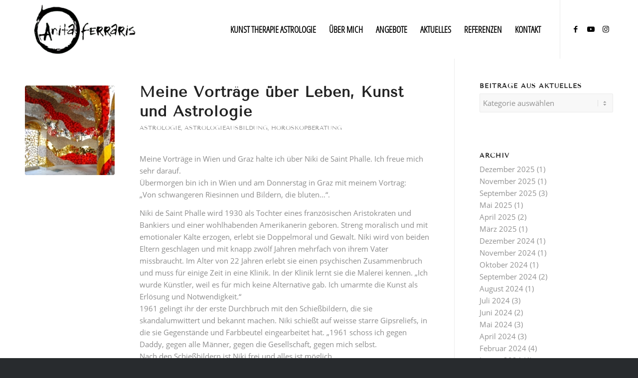

--- FILE ---
content_type: text/html; charset=UTF-8
request_url: https://anitaferraris.de/zwei-vortraege-in-wien-und-graz/
body_size: 29698
content:
<!DOCTYPE html><html lang="de" class="html_stretched responsive av-preloader-disabled  html_header_top html_logo_left html_main_nav_header html_menu_right html_large html_header_sticky html_header_shrinking html_mobile_menu_phone html_header_searchicon_disabled html_content_align_center html_header_unstick_top_disabled html_header_stretch_disabled html_minimal_header html_elegant-blog html_modern-blog html_av-overlay-side html_av-overlay-side-classic html_av-submenu-noclone html_entry_id_4879 av-cookies-no-cookie-consent av-no-preview av-default-lightbox html_text_menu_active av-mobile-menu-switch-default"><head><script data-no-optimize="1">var litespeed_docref=sessionStorage.getItem("litespeed_docref");litespeed_docref&&(Object.defineProperty(document,"referrer",{get:function(){return litespeed_docref}}),sessionStorage.removeItem("litespeed_docref"));</script> <meta charset="UTF-8" /><meta name="viewport" content="width=device-width, initial-scale=1"><meta name='robots' content='index, follow, max-image-preview:large, max-snippet:-1, max-video-preview:-1' /><style>img:is([sizes="auto" i], [sizes^="auto," i]) { contain-intrinsic-size: 3000px 1500px }</style><title>Meine Vorträge über Leben, Kunst und Astrologie - Anita Ferraris</title><link rel="canonical" href="https://anitaferraris.de/zwei-vortraege-in-wien-und-graz/" /><meta property="og:locale" content="de_DE" /><meta property="og:type" content="article" /><meta property="og:title" content="Meine Vorträge über Leben, Kunst und Astrologie - Anita Ferraris" /><meta property="og:description" content="Meine Vorträge in Wien und Graz halte ich über Niki de Saint Phalle. Ich freue mich sehr darauf. Übermorgen bin ich in Wien und am Donnerstag in Graz mit meinem Vortrag: „Von schwangeren Riesinnen und Bildern, die bluten&#8230;&#8220;. Niki de Saint Phalle wird 1930 als Tochter eines französischen Aristokraten und Bankiers und einer wohlhabenden Amerikanerin [&hellip;]" /><meta property="og:url" content="https://anitaferraris.de/zwei-vortraege-in-wien-und-graz/" /><meta property="og:site_name" content="Anita Ferraris" /><meta property="article:publisher" content="https://www.facebook.com/ferrarislebenskunst" /><meta property="article:author" content="https://www.facebook.com/ferrarislebenskunst" /><meta property="article:published_time" content="2019-11-04T13:05:03+00:00" /><meta property="article:modified_time" content="2019-11-08T22:20:42+00:00" /><meta property="og:image" content="https://anitaferraris.de/wp-content/uploads/2019/11/art-768543_1920.jpg" /><meta property="og:image:width" content="1284" /><meta property="og:image:height" content="1920" /><meta property="og:image:type" content="image/jpeg" /><meta name="author" content="Anita Ferraris" /><meta name="twitter:card" content="summary_large_image" /><meta name="twitter:creator" content="@https://twitter.com/FerrarisAnita" /><meta name="twitter:site" content="@FerrarisAnita" /><meta name="twitter:label1" content="Verfasst von" /><meta name="twitter:data1" content="Anita Ferraris" /><meta name="twitter:label2" content="Geschätzte Lesezeit" /><meta name="twitter:data2" content="2 Minuten" /> <script type="application/ld+json" class="yoast-schema-graph">{"@context":"https://schema.org","@graph":[{"@type":"Article","@id":"https://anitaferraris.de/zwei-vortraege-in-wien-und-graz/#article","isPartOf":{"@id":"https://anitaferraris.de/zwei-vortraege-in-wien-und-graz/"},"author":{"name":"Anita Ferraris","@id":"https://anitaferraris.de/#/schema/person/4b8e50841fe9d890e7395f3512ce6bef"},"headline":"Meine Vorträge über Leben, Kunst und Astrologie","datePublished":"2019-11-04T13:05:03+00:00","dateModified":"2019-11-08T22:20:42+00:00","mainEntityOfPage":{"@id":"https://anitaferraris.de/zwei-vortraege-in-wien-und-graz/"},"wordCount":319,"publisher":{"@id":"https://anitaferraris.de/#/schema/person/4b8e50841fe9d890e7395f3512ce6bef"},"image":{"@id":"https://anitaferraris.de/zwei-vortraege-in-wien-und-graz/#primaryimage"},"thumbnailUrl":"https://anitaferraris.de/wp-content/uploads/2019/11/art-768543_1920.jpg","articleSection":["Astrologie","Astrologieausbildung","Horoskopberatung"],"inLanguage":"de"},{"@type":"WebPage","@id":"https://anitaferraris.de/zwei-vortraege-in-wien-und-graz/","url":"https://anitaferraris.de/zwei-vortraege-in-wien-und-graz/","name":"Meine Vorträge über Leben, Kunst und Astrologie - Anita Ferraris","isPartOf":{"@id":"https://anitaferraris.de/#website"},"primaryImageOfPage":{"@id":"https://anitaferraris.de/zwei-vortraege-in-wien-und-graz/#primaryimage"},"image":{"@id":"https://anitaferraris.de/zwei-vortraege-in-wien-und-graz/#primaryimage"},"thumbnailUrl":"https://anitaferraris.de/wp-content/uploads/2019/11/art-768543_1920.jpg","datePublished":"2019-11-04T13:05:03+00:00","dateModified":"2019-11-08T22:20:42+00:00","breadcrumb":{"@id":"https://anitaferraris.de/zwei-vortraege-in-wien-und-graz/#breadcrumb"},"inLanguage":"de","potentialAction":[{"@type":"ReadAction","target":["https://anitaferraris.de/zwei-vortraege-in-wien-und-graz/"]}]},{"@type":"ImageObject","inLanguage":"de","@id":"https://anitaferraris.de/zwei-vortraege-in-wien-und-graz/#primaryimage","url":"https://anitaferraris.de/wp-content/uploads/2019/11/art-768543_1920.jpg","contentUrl":"https://anitaferraris.de/wp-content/uploads/2019/11/art-768543_1920.jpg","width":1284,"height":1920},{"@type":"BreadcrumbList","@id":"https://anitaferraris.de/zwei-vortraege-in-wien-und-graz/#breadcrumb","itemListElement":[{"@type":"ListItem","position":1,"name":"Startseite","item":"https://anitaferraris.de/"},{"@type":"ListItem","position":2,"name":"AKTUELLES","item":"https://anitaferraris.de/aktuelles/"},{"@type":"ListItem","position":3,"name":"Meine Vorträge über Leben, Kunst und Astrologie"}]},{"@type":"WebSite","@id":"https://anitaferraris.de/#website","url":"https://anitaferraris.de/","name":"Anita Ferraris","description":"Astrologie,Therapie,Schauspielcoaching,Kunst","publisher":{"@id":"https://anitaferraris.de/#/schema/person/4b8e50841fe9d890e7395f3512ce6bef"},"potentialAction":[{"@type":"SearchAction","target":{"@type":"EntryPoint","urlTemplate":"https://anitaferraris.de/?s={search_term_string}"},"query-input":{"@type":"PropertyValueSpecification","valueRequired":true,"valueName":"search_term_string"}}],"inLanguage":"de"},{"@type":["Person","Organization"],"@id":"https://anitaferraris.de/#/schema/person/4b8e50841fe9d890e7395f3512ce6bef","name":"Anita Ferraris","image":{"@type":"ImageObject","inLanguage":"de","@id":"https://anitaferraris.de/#/schema/person/image/","url":"https://anitaferraris.de/wp-content/uploads/2022/02/IMG_7103-2-774x1030.jpg","contentUrl":"https://anitaferraris.de/wp-content/uploads/2022/02/IMG_7103-2-774x1030.jpg","width":774,"height":1030,"caption":"Anita Ferraris"},"logo":{"@id":"https://anitaferraris.de/#/schema/person/image/"},"description":"Anita Ferraris studierte Kunstgeschichte, Psychologie, Philosophie und Malerei und inszenierte als freie Regisseurin über 60 Theaterstücke. Heute ist sie Heilpraktikerin (Psychotherapie) und arbeitet als tiefenpsychologische Körpertherapeutin, Astrologin, Energieseherin und Schauspielcoach in eigener Praxis in Köln.","sameAs":["https://www.anitaferraris.de","https://www.facebook.com/ferrarislebenskunst","https://www.instagram.com/anita.ferraris/","https://www.linkedin.com/in/anita-ferraris-148a942/","https://www.pinterest.de/anitaferraris7/_saved/","https://x.com/https://twitter.com/FerrarisAnita","https://www.youtube.com/channel/UCafBuun1AvT2ZdqVDRXzIIg"],"url":"https://anitaferraris.de/author/anita-ferraris/"}]}</script> <link rel="alternate" type="application/rss+xml" title="Anita Ferraris &raquo; Feed" href="https://anitaferraris.de/feed/" /><link rel="alternate" type="application/rss+xml" title="Anita Ferraris &raquo; Kommentar-Feed" href="https://anitaferraris.de/comments/feed/" /><style id="litespeed-ccss">img:is([sizes="auto"i],[sizes^="auto,"i]){contain-intrinsic-size:3000px 1500px}ul{box-sizing:border-box}.entry-content{counter-reset:footnotes}:root{--wp--preset--font-size--normal:16px;--wp--preset--font-size--huge:42px}.screen-reader-text{border:0;clip-path:inset(50%);height:1px;margin:-1px;overflow:hidden;padding:0;position:absolute;width:1px;word-wrap:normal!important}html :where(img[class*=wp-image-]){height:auto;max-width:100%}:root{--wp--preset--aspect-ratio--square:1;--wp--preset--aspect-ratio--4-3:4/3;--wp--preset--aspect-ratio--3-4:3/4;--wp--preset--aspect-ratio--3-2:3/2;--wp--preset--aspect-ratio--2-3:2/3;--wp--preset--aspect-ratio--16-9:16/9;--wp--preset--aspect-ratio--9-16:9/16;--wp--preset--color--black:#000000;--wp--preset--color--cyan-bluish-gray:#abb8c3;--wp--preset--color--white:#ffffff;--wp--preset--color--pale-pink:#f78da7;--wp--preset--color--vivid-red:#cf2e2e;--wp--preset--color--luminous-vivid-orange:#ff6900;--wp--preset--color--luminous-vivid-amber:#fcb900;--wp--preset--color--light-green-cyan:#7bdcb5;--wp--preset--color--vivid-green-cyan:#00d084;--wp--preset--color--pale-cyan-blue:#8ed1fc;--wp--preset--color--vivid-cyan-blue:#0693e3;--wp--preset--color--vivid-purple:#9b51e0;--wp--preset--color--metallic-red:#b02b2c;--wp--preset--color--maximum-yellow-red:#edae44;--wp--preset--color--yellow-sun:#eeee22;--wp--preset--color--palm-leaf:#83a846;--wp--preset--color--aero:#7bb0e7;--wp--preset--color--old-lavender:#745f7e;--wp--preset--color--steel-teal:#5f8789;--wp--preset--color--raspberry-pink:#d65799;--wp--preset--color--medium-turquoise:#4ecac2;--wp--preset--gradient--vivid-cyan-blue-to-vivid-purple:linear-gradient(135deg,rgba(6,147,227,1) 0%,rgb(155,81,224) 100%);--wp--preset--gradient--light-green-cyan-to-vivid-green-cyan:linear-gradient(135deg,rgb(122,220,180) 0%,rgb(0,208,130) 100%);--wp--preset--gradient--luminous-vivid-amber-to-luminous-vivid-orange:linear-gradient(135deg,rgba(252,185,0,1) 0%,rgba(255,105,0,1) 100%);--wp--preset--gradient--luminous-vivid-orange-to-vivid-red:linear-gradient(135deg,rgba(255,105,0,1) 0%,rgb(207,46,46) 100%);--wp--preset--gradient--very-light-gray-to-cyan-bluish-gray:linear-gradient(135deg,rgb(238,238,238) 0%,rgb(169,184,195) 100%);--wp--preset--gradient--cool-to-warm-spectrum:linear-gradient(135deg,rgb(74,234,220) 0%,rgb(151,120,209) 20%,rgb(207,42,186) 40%,rgb(238,44,130) 60%,rgb(251,105,98) 80%,rgb(254,248,76) 100%);--wp--preset--gradient--blush-light-purple:linear-gradient(135deg,rgb(255,206,236) 0%,rgb(152,150,240) 100%);--wp--preset--gradient--blush-bordeaux:linear-gradient(135deg,rgb(254,205,165) 0%,rgb(254,45,45) 50%,rgb(107,0,62) 100%);--wp--preset--gradient--luminous-dusk:linear-gradient(135deg,rgb(255,203,112) 0%,rgb(199,81,192) 50%,rgb(65,88,208) 100%);--wp--preset--gradient--pale-ocean:linear-gradient(135deg,rgb(255,245,203) 0%,rgb(182,227,212) 50%,rgb(51,167,181) 100%);--wp--preset--gradient--electric-grass:linear-gradient(135deg,rgb(202,248,128) 0%,rgb(113,206,126) 100%);--wp--preset--gradient--midnight:linear-gradient(135deg,rgb(2,3,129) 0%,rgb(40,116,252) 100%);--wp--preset--font-size--small:1rem;--wp--preset--font-size--medium:1.125rem;--wp--preset--font-size--large:1.75rem;--wp--preset--font-size--x-large:clamp(1.75rem, 3vw, 2.25rem);--wp--preset--spacing--20:0.44rem;--wp--preset--spacing--30:0.67rem;--wp--preset--spacing--40:1rem;--wp--preset--spacing--50:1.5rem;--wp--preset--spacing--60:2.25rem;--wp--preset--spacing--70:3.38rem;--wp--preset--spacing--80:5.06rem;--wp--preset--shadow--natural:6px 6px 9px rgba(0, 0, 0, 0.2);--wp--preset--shadow--deep:12px 12px 50px rgba(0, 0, 0, 0.4);--wp--preset--shadow--sharp:6px 6px 0px rgba(0, 0, 0, 0.2);--wp--preset--shadow--outlined:6px 6px 0px -3px rgba(255, 255, 255, 1), 6px 6px rgba(0, 0, 0, 1);--wp--preset--shadow--crisp:6px 6px 0px rgba(0, 0, 0, 1)}:root{--wp--style--global--content-size:800px;--wp--style--global--wide-size:1130px}:where(body){margin:0}body{padding-top:0;padding-right:0;padding-bottom:0;padding-left:0}a:where(:not(.wp-element-button)){text-decoration:underline}html{min-width:910px}html.responsive{min-width:0}.container{position:relative;width:100%;margin:0 auto;padding:0 50px;clear:both}.inner-container{position:relative;height:100%;width:100%}.container_wrap{clear:both;position:relative;border-top-style:solid;border-top-width:1px}.units{float:left;display:inline;margin-left:50px;position:relative;z-index:1;min-height:1px}#wrap_all{width:100%;position:static;z-index:2;overflow:hidden}body .units.alpha{margin-left:0;clear:left}body .units.alpha{width:100%}.container .av-content-small.units{width:73%}.container{max-width:1010px}@media only screen and (min-width:768px) and (max-width:989px){.responsive #top{overflow-x:hidden}.responsive .container{max-width:782px}}@media only screen and (max-width:767px){.responsive #top{overflow-x:hidden}.responsive #top #wrap_all .container{width:85%;max-width:85%;margin:0 auto;padding-left:0;padding-right:0;float:none}.responsive .units{margin:0}.responsive #top .container .av-content-small{margin:0;margin-bottom:20px;width:100%}}.container:after{content:" ";display:block;height:0;clear:both;visibility:hidden}.clearfix:before,.clearfix:after,.widget:before,.widget:after{content:" ";display:block;overflow:hidden;visibility:hidden;width:0;height:0}.clearfix:after{clear:both}.clearfix{zoom:1}html,body,div,span,h1,h3,p,a,em,img,strong,ul,li,form,label,article,aside,header,nav,section{margin:0;padding:0;border:0;font-size:100%;font:inherit;vertical-align:baseline}article,aside,header,nav,section{display:block}body{line-height:1em}ul{list-style:none}*{box-sizing:border-box}html.responsive,.responsive body{overflow-x:hidden}body{font:13px/1.65em"HelveticaNeue","Helvetica Neue",Helvetica,Arial,sans-serif;color:#444;text-size-adjust:100%;-webkit-text-size-adjust:100%}h1,h3{font-weight:600}h1{font-size:34px;line-height:1.1em;margin-bottom:14px}h3{font-size:20px;line-height:1.1em;margin-bottom:8px}p{margin:.85em 0}em{font-style:italic}strong{font-weight:700}a{text-decoration:none;outline:0;max-width:100%;max-width:none}#top a:where(:not(.wp-element-button)){text-decoration:none}a:visited{outline:0;text-decoration:underline}p a,p a:visited{line-height:inherit}#top .avia_hidden_link_text{display:none}ul{margin-bottom:20px}ul{list-style:none outside;margin-left:7px}ul ul{margin:4px 0 5px 30px}ul ul li{margin-bottom:6px}img,a img{border:none;padding:0;margin:0;display:inline-block;max-width:100%;height:auto}[data-av_icon]:before{-webkit-font-smoothing:antialiased;-moz-osx-font-smoothing:grayscale;font-weight:400;content:attr(data-av_icon);speak:never}#top .avia-svg-icon.avia-font-svg_entypo-fontello svg:first-child{stroke:unset!important}.avia-svg-icon svg:first-child{height:1em;width:1em}#top form{margin-bottom:20px}#top select{-webkit-appearance:none;border:1px solid #e1e1e1;padding:8px 6px;outline:none;font:1em"HelveticaNeue","Helvetica Neue",Helvetica,Arial,sans-serif;color:#777;margin:0;width:100%;display:block;margin-bottom:20px;background:#fff;border-radius:0}#top label{font-weight:700;font-size:.92em}#top select{width:100%}.hidden{position:absolute;top:0;visibility:hidden}#header{position:relative;z-index:501;width:100%;background:#fff0}#header_main .container,.main_menu ul:first-child>li a{height:88px;line-height:88px}.html_header_top.html_header_sticky #main{padding-top:88px}.html_header_top.html_header_sticky #header{position:fixed}.html_header_top.html_header_sticky.html_large #main{padding-top:116px}.html_header_top.html_header_sticky.html_large #header_main .container,.html_header_top.html_header_sticky.html_large.html_main_nav_header .main_menu ul:first-child>li a{height:116px;line-height:116px}#top nav .social_bookmarks{position:relative;top:50%;margin-top:-16px;right:0;overflow:hidden;clear:none;float:left}.avia-menu.av_menu_icon_beside{padding-right:25px;margin-right:25px;border-right-width:1px;border-right-style:solid}#header_main{border-bottom-width:1px;border-bottom-style:solid;z-index:1}.header_bg{position:absolute;top:0;left:0;width:100%;height:100%;opacity:.95;z-index:0;-webkit-perspective:1000px;-webkit-backface-visibility:hidden}.av_minimal_header .header_bg{opacity:1}.av_minimal_header #header_main{border:none}.av_minimal_header .avia-menu-fx{display:none}#top #header.av_minimal_header .main_menu ul:first-child>li>ul,#top #header.av_minimal_header .main_menu .avia_mega_div>.sub-menu{border-top:none}.av_minimal_header #header_main .container,.av_minimal_header .main_menu ul:first-child>li a{height:90px;line-height:90px}.html_header_top.html_header_sticky.html_large .av_minimal_header #header_main .container,.html_header_top.html_header_sticky.html_large.html_main_nav_header .av_minimal_header .main_menu ul:first-child>li a{height:118px;line-height:118px}.av-hamburger{padding:0 0 0 0;display:inline-block;font:inherit;color:inherit;text-transform:none;background-color:#fff0;border:0;margin:0;overflow:visible}.av-hamburger-box{width:35px;height:24px;display:inline-block;position:relative}.av-hamburger-inner{display:block;top:50%;margin-top:-2px}.av-hamburger-inner,.av-hamburger-inner::before,.av-hamburger-inner::after{width:40px;height:3px;background-color:#000;border-radius:3px;position:absolute}.av-hamburger-inner::before,.av-hamburger-inner::after{content:"";display:block}.av-hamburger-inner::before{top:-10px}.av-hamburger-inner::after{bottom:-10px}.av-burger-menu-main{display:none}.av-burger-menu-main a{padding-left:10px}.av-hamburger strong{display:none}.av-hamburger-box{height:8px}.av-hamburger-inner,.av-hamburger-inner::before,.av-hamburger-inner::after{width:100%}div .logo{float:left;position:absolute;left:0;z-index:1}.logo,.logo a{overflow:hidden;position:relative;display:block;height:100%}.logo img{padding:0;display:block;width:auto;height:auto;max-height:100%;image-rendering:auto;position:relative;z-index:2;height:100%;height:auto}.main_menu{clear:none;position:absolute;z-index:100;line-height:30px;height:100%;margin:0;right:0}.av-main-nav-wrap{float:left;position:relative;z-index:3}.av-main-nav-wrap ul{margin:0;padding:0}.av-main-nav{z-index:110;position:relative}.av-main-nav ul{display:none;margin-left:0;left:0;position:absolute;top:100%;width:208px;z-index:2;padding:0;box-shadow:0 8px 15px rgb(0 0 0/.1);margin-top:-1px}.av-main-nav ul li{margin:0;padding:0;width:100%}.av-main-nav ul li a{border-right-style:solid;border-right-width:1px;border-left-style:solid;border-left-width:1px}.av-main-nav ul li:last-child>a{border-bottom-style:solid;border-bottom-width:1px}.av-main-nav li{float:left;position:relative;z-index:20}.av-main-nav>li{line-height:30px}.av-main-nav li a{max-width:none}.av-main-nav>li>a{display:block;text-decoration:none;padding:0 13px;font-weight:400;font-weight:600;font-size:13px}#top .av-main-nav ul a{width:100%;height:auto;float:left;text-align:left;line-height:23px;padding:8px 15px;font-size:12px;min-height:23px;max-width:none;text-decoration:none;font-family:inherit}#top .av-main-nav ul ul{left:-207px;top:0;margin:0;border-top-style:solid;border-top-width:1px;padding-top:0}.avia-menu-fx{position:absolute;bottom:-1px;height:2px;z-index:10;width:100%;left:0;opacity:0;visibility:hidden}.current-menu-item>a>.avia-menu-fx{opacity:1;visibility:visible}.avia-menu-fx .avia-arrow-wrap{height:10px;width:10px;position:absolute;top:-10px;left:50%;margin-left:-5px;overflow:hidden;display:none;visibility:hidden}.current-menu-item>a>.avia-menu-fx>.avia-arrow-wrap{display:block}.avia-menu-fx .avia-arrow-wrap .avia-arrow{top:10px}.html_main_nav_header.html_logo_left #top .main_menu .menu>li:last-child>a{padding-right:0}.main_menu .avia-bullet{display:none}#header .avia_mega_div{display:none;margin:-1px 0 0 0;right:0;position:absolute;top:100%;z-index:2;box-shadow:0 32px 60px rgb(0 0 0/.1);overflow:hidden;padding:1px 0 0;text-align:left}#header.av_minimal_header .avia_mega_div{margin:0;border-top-style:solid;border-top-width:1px}#header.av_minimal_header .avia_mega_div .units{border-right:none}#header .avia_mega_div .units{padding:0 14px 0 15px;margin:0;border-right-style:dotted;border-right-width:1px}#top #header .avia_mega_div ul,#top #header .avia_mega_div li{position:relative;display:block;top:auto;left:auto;height:auto}#top #header .avia_mega_div .sub-menu{overflow:hidden;width:100%;box-shadow:none;border-style:none;border-width:0;position:relative;top:0;display:block;left:0;clear:both}#top #header .avia_mega_div>.sub-menu{display:table;padding:20px 30px 30px;border-top-style:solid;border-top-width:2px}#top #header .avia_mega_div>.sub-menu>li{display:table-cell;float:none;padding-top:10px;padding-bottom:0;vertical-align:top}#top #header .avia_mega_div>.sub-menu>li>ul{padding:0}#top #header .avia_mega_div>.sub-menu>li>ul li{display:block;float:none;padding:0;margin:0;list-style-type:circle;list-style-position:inside}#top #header .avia_mega_div>.sub-menu>li>ul>li a{width:auto;float:none;display:block;border:none;padding:3px 12px 3px 12px;font-weight:400;height:auto;line-height:23px}#header .avia_mega_div .avia_mega_menu_columns_first{padding-left:0}#header .avia_mega_div .avia_mega_menu_columns_last{padding-right:0;border-right-style:none;border-right-width:0}.avia-bullet{display:block;position:absolute;height:0;width:0;top:51%;margin-top:-3px;left:-3px;border-top:3px solid transparent!important;border-bottom:3px solid transparent!important;border-left:3px solid green}.avia_mega_div .avia-bullet{margin-top:12px;left:3px;display:block;top:0}#header .mega_menu_title{margin-bottom:8px;font-size:17px;line-height:1.1em;font-weight:600;display:block}.iconfont{font-size:17px}.avia-arrow{height:10px;width:10px;position:absolute;top:-6px;left:50%;margin-left:-5px;transform:rotate(45deg);border-width:1px;border-style:solid;visibility:hidden}#top .social_bookmarks{height:30px;z-index:150;-webkit-backface-visibility:hidden;margin:0 0 0-9px}#top .social_bookmarks li{height:100%;float:left;padding:0;border-right-style:solid;border-right-width:1px;display:block;width:30px}#top #header .social_bookmarks li:last-child{border-right-style:none;border-right-width:0}#top .social_bookmarks li a{float:left;width:30px;line-height:30px;display:block;margin:0;outline:none;padding:0;min-height:30px;height:100%;overflow:visible;z-index:2;position:relative;text-align:center}#top #wrap_all .social_bookmarks,#top #wrap_all .social_bookmarks a,#top #wrap_all .social_bookmarks li{background:#fff0}#top .av-logo-container .social_bookmarks li{border:none}#top .av-logo-container .social_bookmarks li a{border-radius:100px}.content,.sidebar{padding-top:50px;padding-bottom:50px;box-sizing:content-box;min-height:1px;z-index:1}#top #main .sidebar{border-left-style:solid;border-left-width:1px;margin-left:0;float:none;width:auto;overflow:hidden;display:block;clear:none}.inner_sidebar{margin-left:50px}.content{border-right-style:solid;border-right-width:1px;margin-right:-1px}.content .entry-content-wrapper{padding-right:50px}.container .minor-meta{font-size:.9em}.post{clear:both;width:100%;float:left;position:relative}.small-preview .iconfont{font-size:23px;position:absolute;left:0;right:0;top:0;bottom:0;z-index:1}.small-preview .avia-svg-icon svg:first-child{height:1em;width:1em}.entry-content-wrapper .post-title{font-size:21px;line-height:1.3em}#top .avia-post-nav{position:fixed;height:110px;top:50%;background:#aaa;background:rgb(0 0 0/.1);color:#fff;margin-top:-55px;padding:15px;text-decoration:none;z-index:501;transform:translate3d(0,0,0)}.avia-post-nav .label{position:absolute;top:50%;height:22px;line-height:22px;margin-top:-11px;font-size:24px}.avia-post-nav .label.avia-svg-icon svg:first-child{fill:#fff;stroke:#fff;height:24px;width:auto}.avia-post-nav .entry-image{height:80px;width:80px;display:block}.avia-post-nav .entry-image img{border-radius:100px;display:block}.avia-post-prev{left:0;border-top-right-radius:4px;border-bottom-right-radius:4px}.avia-post-prev .label{left:10px}.avia-post-next{right:0;border-top-left-radius:4px;border-bottom-left-radius:4px}.avia-post-next .label{right:10px}.avia-post-next.with-image{text-align:right}.avia-post-nav .entry-info{display:block;height:80px;width:220px;display:table}.avia-post-next .entry-info{margin:0 20px 0 1px}.avia-post-prev .entry-info{margin:0 1px 0 20px}.avia-post-nav .entry-info span{display:table-cell;vertical-align:middle;font-size:13px;line-height:1.65em}.avia-post-nav .entry-info-wrap{width:1px;overflow:hidden;display:block}.widgettitle{font-weight:600;text-transform:uppercase;letter-spacing:1px;font-size:1.1em}.widget{clear:both;position:relative;padding:30px 0 30px 0;float:none}#top .widget ul{padding:0;margin:0;width:100%;float:left}.widget li{clear:both}#scroll-top-link{position:fixed;border-radius:2px;height:50px;width:50px;line-height:50px;text-decoration:none;text-align:center;opacity:0;right:50px;bottom:50px;z-index:1030;visibility:hidden}#scroll-top-link.avia-svg-icon svg:first-child{height:15px;width:auto;margin-top:18px}@media only screen and (max-width:1024px){#top .header_color .header_bg,#top .main_color{background-attachment:scroll}}@media only screen and (max-width:989px){.responsive #top .avia-post-prev{left:0}.responsive #top .avia-post-next{right:0}}@media only screen and (min-width:768px) and (max-width:989px){.responsive .main_menu ul:first-child>li>a{padding:0 10px}.responsive #top .header_bg{opacity:1}.responsive #main .container_wrap:first-child{border-top:none}.responsive .logo{float:left}.responsive .logo img{margin:0}}@media only screen and (max-width:767px){.responsive .template-blog .blog-meta,.responsive .post_author_timeline,.responsive #top #main .sidebar{display:none}.responsive .content .entry-content-wrapper{padding:0}.responsive .content{border:none}.responsive #top .avia-post-nav{display:none}.responsive #top #wrap_all #header{position:relative;width:100%;float:none;height:auto;margin:0!important;opacity:1;min-height:0}.responsive #top #main{padding-top:0!important;margin:0}.responsive #top #main .container_wrap:first-child{border-top:none}.responsive.html_header_top #header_main .social_bookmarks{width:auto;margin-top:-16px}.responsive #top .logo{position:static;display:table;height:80px!important;float:none;padding:0;border:none;width:80%}.responsive .logo a{display:table-cell;vertical-align:middle}.responsive .logo img{height:auto!important;width:auto;max-width:100%;display:block;max-height:80px}.responsive #header_main .container{height:auto!important}.responsive #top .header_bg{opacity:1}.responsive #header .social_bookmarks{padding-bottom:2px;width:100%;text-align:center;height:auto;line-height:.8em;margin:0}.responsive #header .social_bookmarks li{float:none;display:inline-block}.responsive .logo img{margin:0}.responsive .av-burger-menu-main{display:block}.responsive #top #wrap_all .main_menu{top:0;height:80px;left:auto;right:0;display:block;position:absolute}.responsive .main_menu ul:first-child>li a{height:80px;line-height:80px}.responsive #top .av-main-nav .menu-item{display:none}.responsive #top .av-main-nav .menu-item-avia-special{display:block}.responsive #top #header .social_bookmarks{display:none}.responsive #top #header .main_menu .social_bookmarks{display:block;position:relative;margin-top:-15px}.responsive #top .av-logo-container .avia-menu{height:100%}.responsive #top #header_main>.container .main_menu .av-main-nav>li>a,.responsive #top #wrap_all .av-logo-container{height:80px;line-height:80px}.responsive #top #wrap_all .av-logo-container{padding:0}.responsive #top #header_main>.container .main_menu .av-main-nav>li>a{min-width:0;padding:0 0 0 20px;margin:0;border-style:none;border-width:0}.responsive #top #header .av-main-nav>li>a{background:#fff0;color:inherit}.widget li{line-height:1.8em;font-size:15px}.responsive #scroll-top-link{display:none}}@media only screen and (max-width:479px){.responsive.html_header_top #header_main .social_bookmarks{display:none}.responsive .avia-menu.av_menu_icon_beside{padding:0;margin:0;border:none}.responsive #top #wrap_all #header .social_bookmarks{display:none}}.template-blog .blog-meta{float:left;margin-right:50px}.single-small .post_author_timeline{position:absolute;top:0;left:40px;width:1px;height:100%;border-right-width:1px;border-right-style:dashed}.single-post .post_author_timeline{display:none}.small-preview{width:81px;height:81px;overflow:hidden;border-radius:4px;float:left;margin:6px 0 0 0;position:relative;text-align:center;line-height:81px;position:relative;z-index:4;display:block}.small-preview img{display:block;border-radius:4px;position:relative;z-index:4;width:100%}.single-post .single-small.with-slider .small-preview{width:180px;height:180px}.single-post .single-small.with-slider .post_author_timeline{display:none}.html_elegant-blog #top .post-entry .post-title{text-align:center;font-size:30px;text-transform:uppercase;padding:0 0 15px;letter-spacing:2px;line-height:1.3em;margin-bottom:10px}.html_elegant-blog #top .post-entry .blog-categories{text-align:center;display:block;font-weight:700;position:relative}.html_elegant-blog #top .post-entry .minor-meta{text-transform:uppercase}.html_elegant-blog .av-vertical-delimiter{display:block;margin:0 auto;width:40px;border-top-width:3px;border-top-style:solid;padding-bottom:16px}.html_elegant-blog .single-small .post_author_timeline{border-right-style:solid}.html_modern-blog #top .post-entry .post-title{font-size:2em;text-align:left;letter-spacing:1px}.html_modern-blog #top .post-entry .blog-categories{text-align:left;font-weight:400;font-size:.8em;top:-25px}.html_modern-blog .av-vertical-delimiter{margin:0}.html_modern-blog .av-vertical-delimiter{display:none}.template-blog .post .entry-content-wrapper{overflow:hidden}.av_minimal_header+#main .container_wrap_first:first-child{border-top:none}#top select{-webkit-appearance:none;border-radius:0;background-position:center right;background-repeat:no-repeat;border-radius:2px}.sidebar .widget:first-child{padding-top:0;border-top-style:none;border-top-width:0}:root{--enfold-socket-color-bg:#282b2e;--enfold-socket-color-bg2:#52565c;--enfold-socket-color-primary:#ffffff;--enfold-socket-color-secondary:#ebebeb;--enfold-socket-color-color:#e8e8e8;--enfold-socket-color-meta:#777777;--enfold-socket-color-heading:#ffffff;--enfold-socket-color-border:#282b2e;--enfold-socket-color-constant-font:#282b2e;--enfold-socket-color-button-border:#dddddd;--enfold-socket-color-button-border2:#c9c9c9;--enfold-socket-color-iconlist:#171a1d;--enfold-socket-color-timeline:#171a1d;--enfold-socket-color-timeline-date:#04070a;--enfold-socket-color-masonry:#41454b;--enfold-socket-color-stripe:#ffffff;--enfold-socket-color-stripe2:#ffffff;--enfold-socket-color-stripe2nd:#fcfcfc;--enfold-socket-color-button-font:#282b2e;--enfold-footer-color-bg:#000000;--enfold-footer-color-bg2:#52565c;--enfold-footer-color-primary:#ffffff;--enfold-footer-color-secondary:#ebebeb;--enfold-footer-color-color:#e8e8e8;--enfold-footer-color-meta:#777777;--enfold-footer-color-heading:#ffffff;--enfold-footer-color-border:#35383c;--enfold-footer-color-constant-font:#000000;--enfold-footer-color-button-border:#dddddd;--enfold-footer-color-button-border2:#c9c9c9;--enfold-footer-color-iconlist:#24272b;--enfold-footer-color-timeline:#24272b;--enfold-footer-color-timeline-date:#010408;--enfold-footer-color-masonry:#41454b;--enfold-footer-color-stripe:#ffffff;--enfold-footer-color-stripe2:#ffffff;--enfold-footer-color-stripe2nd:#fcfcfc;--enfold-footer-color-button-font:#000000;--enfold-alternate-color-bg:#f8f8f8;--enfold-alternate-color-bg2:#ffffff;--enfold-alternate-color-primary:#b10029;--enfold-alternate-color-secondary:#000000;--enfold-alternate-color-color:#999999;--enfold-alternate-color-meta:#919191;--enfold-alternate-color-heading:#222222;--enfold-alternate-color-border:#ebebeb;--enfold-alternate-color-constant-font:#ffffff;--enfold-alternate-color-button-border:#900007;--enfold-alternate-color-button-border2:#000000;--enfold-alternate-color-iconlist:#dadada;--enfold-alternate-color-timeline:#dadada;--enfold-alternate-color-timeline-date:#a7a7a7;--enfold-alternate-color-masonry:#eeeeee;--enfold-alternate-color-stripe:#d3224b;--enfold-alternate-color-stripe2:#c2113a;--enfold-alternate-color-stripe2nd:#111111;--enfold-alternate-color-button-font:#ffffff;--enfold-main-color-bg:#ffffff;--enfold-main-color-bg2:#f8f8f8;--enfold-main-color-primary:#b10029;--enfold-main-color-secondary:#545454;--enfold-main-color-color:#8c8c8c;--enfold-main-color-meta:#919191;--enfold-main-color-heading:#222222;--enfold-main-color-border:#ebebeb;--enfold-main-color-constant-font:#ffffff;--enfold-main-color-button-border:#900007;--enfold-main-color-button-border2:#323232;--enfold-main-color-iconlist:#dadada;--enfold-main-color-timeline:#dadada;--enfold-main-color-timeline-date:#a7a7a7;--enfold-main-color-masonry:#e7e7e7;--enfold-main-color-stripe:#d3224b;--enfold-main-color-stripe2:#c2113a;--enfold-main-color-stripe2nd:#656565;--enfold-main-color-button-font:#ffffff;--enfold-header-color-bg:#ffffff;--enfold-header-color-bg2:#f8f8f8;--enfold-header-color-primary:#b10029;--enfold-header-color-secondary:#b10029;--enfold-header-color-color:#b10029;--enfold-header-color-meta:#000000;--enfold-header-color-heading:#000000;--enfold-header-color-border:#ebebeb;--enfold-header-color-constant-font:#ffffff;--enfold-header-color-button-border:#900007;--enfold-header-color-button-border2:#900007;--enfold-header-color-iconlist:#dadada;--enfold-header-color-timeline:#dadada;--enfold-header-color-timeline-date:#a7a7a7;--enfold-header-color-masonry:#e7e7e7;--enfold-header-color-stripe:#d3224b;--enfold-header-color-stripe2:#c2113a;--enfold-header-color-stripe2nd:#c2113a;--enfold-header-color-button-font:#ffffff;--enfold-header_burger_color:inherit;--enfold-header_replacement_menu_color:inherit;--enfold-header_replacement_menu_hover_color:inherit;--enfold-font-family-theme-body:"HelveticaNeue","Helvetica Neue",Helvetica,Arial,sans-serif;--enfold-font-size-theme-content:13px;--enfold-font-size-theme-h1:34px;--enfold-font-size-theme-h2:28px;--enfold-font-size-theme-h3:20px;--enfold-font-size-theme-h4:18px;--enfold-font-size-theme-h5:16px;--enfold-font-size-theme-h6:14px;--enfold-font-size-content-font:15px}body{font-size:15px}.socket_color span{border-color:var(--enfold-socket-color-border)}html,#scroll-top-link{background-color:var(--enfold-socket-color-bg)}#scroll-top-link{color:var(--enfold-socket-color-color);border:1px solid var(--enfold-socket-color-border)}#scroll-top-link.avia-svg-icon svg:first-child{stroke:var(--enfold-socket-color-color);fill:var(--enfold-socket-color-color)}.main_color,.main_color div,.main_color header,.main_color main,.main_color aside,.main_color article,.main_color section,.main_color span,.main_color h1,.main_color h3,.main_color p,.main_color a,.main_color em,.main_color img,.main_color strong,.main_color ul,.main_color li,.main_color form,.main_color label,.main_color article,.main_color aside,.main_color header,.main_color section{border-color:var(--enfold-main-color-border)}.main_color .small-preview{background:var(--enfold-main-color-meta);color:var(--enfold-main-color-bg)}.main_color .small-preview .avia-svg-icon svg:first-child{fill:var(--enfold-main-color-bg);stroke:var(--enfold-main-color-bg)}.main_color,.main_color .post-format-icon{background-color:var(--enfold-main-color-bg);color:var(--enfold-main-color-color)}.main_color .avia-svg-icon svg:first-child{stroke:var(--enfold-main-color-color);fill:var(--enfold-main-color-color)}.main_color h1,.main_color h3{color:var(--enfold-main-color-heading)}.main_color .sidebar,.main_color .sidebar a,.main_color .minor-meta,.main_color .minor-meta a,.html_modern-blog #top div .main_color .blog-categories a{color:var(--enfold-main-color-meta)}.main_color a,.main_color strong,.html_elegant-blog #top .main_color .blog-categories a{color:var(--enfold-main-color-primary)}#top .main_color select{border-color:var(--enfold-main-color-border);background-color:var(--enfold-main-color-bg2);color:var(--enfold-main-color-meta);font-family:inherit}#main{border-color:var(--enfold-main-color-border)}.html_stretched #wrap_all{background-color:var(--enfold-main-color-bg)}.header_color,.header_color div,.header_color nav,.header_color span,.header_color a,.header_color img,.header_color strong,.header_color ul,.header_color li,.header_color nav{border-color:var(--enfold-header-color-border)}.header_color{background-color:var(--enfold-header-color-bg);color:var(--enfold-header-color-color)}.header_color .heading-color{color:var(--enfold-header-color-heading)}.header_color .social_bookmarks a{color:var(--enfold-header-color-meta)}.header_color a,.header_color strong{color:var(--enfold-header-color-primary)}.header_color .avia-menu-fx,.header_color .avia-menu-fx .avia-arrow{background-color:var(--enfold-header-color-primary);color:var(--enfold-header-color-constant-font);border-color:var(--enfold-header-color-button-border)}.header_color .avia-bullet{border-color:var(--enfold-header-color-primary)}.html_header_top .header_color .main_menu ul:first-child>li>ul,.html_header_top #top .header_color .avia_mega_div>.sub-menu{border-top-color:var(--enfold-header-color-primary)}.header_color .header_bg,.header_color .main_menu ul ul,.header_color .main_menu .menu ul li a,.header_color .avia_mega_div{background-color:var(--enfold-header-color-bg);color:var(--enfold-header-color-meta)}.header_color .main_menu ul:first-child>li>a{color:var(--enfold-header-color-meta)}.header_color .main_menu ul:first-child>li.current-menu-item>a{color:var(--enfold-header-color-color)}#main{background-color:var(--enfold-header-color-bg)}.header_color .av-hamburger-inner,.header_color .av-hamburger-inner::before,.header_color .av-hamburger-inner::after{background-color:var(--enfold-header-color-meta)}h1,h3,.av-special-font,.html_elegant-blog #top .minor-meta{font-family:"tenor-sans-v8-latin",Helvetica,Arial,sans-serif}:root{--enfold-font-family-heading:'tenor-sans-v8-latin',Helvetica,Arial,sans-serif}body.open-sans-v15-latin1{font-family:"open-sans-v15-latin1",Helvetica,Arial,sans-serif}:root{--enfold-font-family-body:'open-sans-v15-latin1',Helvetica,Arial,sans-serif}a.avia-post-nav.avia-post-prev.with-image{display:none}a.avia-post-nav.avia-post-next.with-image{display:none}.container{width:100%}.container .av-content-small.units{width:73%}.responsive .container{max-width:1310px}#top #wrap_all .all_colors h3{font-size:13px}#top #wrap_all .all_colors h1{text-transform:none}#top #wrap_all .av-main-nav ul>li>a,#top #wrap_all .avia_mega_div,#top #wrap_all .avia_mega_div ul,#top #wrap_all .av-main-nav ul ul{font-size:16px}#top #header .av-main-nav>li{font-family:"open-sans-condensed-v12-latin",Helvetica,Arial,sans-serif}#top #header .av-main-nav>li>a{color:#000;font-size:18px;font-family:"open-sans-condensed-v12-latin",Helvetica,Arial,sans-serif}#top #header .av-main-nav>li>a .avia-menu-text{color:#000}body#top{font-weight:lighter;font-family:"open-sans-v15-latin1",Helvetica,Arial,sans-serif}html body [data-av_iconfont="entypo-fontello"]:before{font-family:"entypo-fontello"}</style><link rel="preload" data-asynced="1" data-optimized="2" as="style" onload="this.onload=null;this.rel='stylesheet'" href="https://anitaferraris.de/wp-content/litespeed/ucss/9ee945217e2dd356e4a7d0676684ab52.css?ver=53a70" /><script data-optimized="1" type="litespeed/javascript" data-src="https://anitaferraris.de/wp-content/plugins/litespeed-cache/assets/js/css_async.min.js"></script> <style id='global-styles-inline-css' type='text/css'>:root{--wp--preset--aspect-ratio--square: 1;--wp--preset--aspect-ratio--4-3: 4/3;--wp--preset--aspect-ratio--3-4: 3/4;--wp--preset--aspect-ratio--3-2: 3/2;--wp--preset--aspect-ratio--2-3: 2/3;--wp--preset--aspect-ratio--16-9: 16/9;--wp--preset--aspect-ratio--9-16: 9/16;--wp--preset--color--black: #000000;--wp--preset--color--cyan-bluish-gray: #abb8c3;--wp--preset--color--white: #ffffff;--wp--preset--color--pale-pink: #f78da7;--wp--preset--color--vivid-red: #cf2e2e;--wp--preset--color--luminous-vivid-orange: #ff6900;--wp--preset--color--luminous-vivid-amber: #fcb900;--wp--preset--color--light-green-cyan: #7bdcb5;--wp--preset--color--vivid-green-cyan: #00d084;--wp--preset--color--pale-cyan-blue: #8ed1fc;--wp--preset--color--vivid-cyan-blue: #0693e3;--wp--preset--color--vivid-purple: #9b51e0;--wp--preset--color--metallic-red: #b02b2c;--wp--preset--color--maximum-yellow-red: #edae44;--wp--preset--color--yellow-sun: #eeee22;--wp--preset--color--palm-leaf: #83a846;--wp--preset--color--aero: #7bb0e7;--wp--preset--color--old-lavender: #745f7e;--wp--preset--color--steel-teal: #5f8789;--wp--preset--color--raspberry-pink: #d65799;--wp--preset--color--medium-turquoise: #4ecac2;--wp--preset--gradient--vivid-cyan-blue-to-vivid-purple: linear-gradient(135deg,rgba(6,147,227,1) 0%,rgb(155,81,224) 100%);--wp--preset--gradient--light-green-cyan-to-vivid-green-cyan: linear-gradient(135deg,rgb(122,220,180) 0%,rgb(0,208,130) 100%);--wp--preset--gradient--luminous-vivid-amber-to-luminous-vivid-orange: linear-gradient(135deg,rgba(252,185,0,1) 0%,rgba(255,105,0,1) 100%);--wp--preset--gradient--luminous-vivid-orange-to-vivid-red: linear-gradient(135deg,rgba(255,105,0,1) 0%,rgb(207,46,46) 100%);--wp--preset--gradient--very-light-gray-to-cyan-bluish-gray: linear-gradient(135deg,rgb(238,238,238) 0%,rgb(169,184,195) 100%);--wp--preset--gradient--cool-to-warm-spectrum: linear-gradient(135deg,rgb(74,234,220) 0%,rgb(151,120,209) 20%,rgb(207,42,186) 40%,rgb(238,44,130) 60%,rgb(251,105,98) 80%,rgb(254,248,76) 100%);--wp--preset--gradient--blush-light-purple: linear-gradient(135deg,rgb(255,206,236) 0%,rgb(152,150,240) 100%);--wp--preset--gradient--blush-bordeaux: linear-gradient(135deg,rgb(254,205,165) 0%,rgb(254,45,45) 50%,rgb(107,0,62) 100%);--wp--preset--gradient--luminous-dusk: linear-gradient(135deg,rgb(255,203,112) 0%,rgb(199,81,192) 50%,rgb(65,88,208) 100%);--wp--preset--gradient--pale-ocean: linear-gradient(135deg,rgb(255,245,203) 0%,rgb(182,227,212) 50%,rgb(51,167,181) 100%);--wp--preset--gradient--electric-grass: linear-gradient(135deg,rgb(202,248,128) 0%,rgb(113,206,126) 100%);--wp--preset--gradient--midnight: linear-gradient(135deg,rgb(2,3,129) 0%,rgb(40,116,252) 100%);--wp--preset--font-size--small: 1rem;--wp--preset--font-size--medium: 1.125rem;--wp--preset--font-size--large: 1.75rem;--wp--preset--font-size--x-large: clamp(1.75rem, 3vw, 2.25rem);--wp--preset--spacing--20: 0.44rem;--wp--preset--spacing--30: 0.67rem;--wp--preset--spacing--40: 1rem;--wp--preset--spacing--50: 1.5rem;--wp--preset--spacing--60: 2.25rem;--wp--preset--spacing--70: 3.38rem;--wp--preset--spacing--80: 5.06rem;--wp--preset--shadow--natural: 6px 6px 9px rgba(0, 0, 0, 0.2);--wp--preset--shadow--deep: 12px 12px 50px rgba(0, 0, 0, 0.4);--wp--preset--shadow--sharp: 6px 6px 0px rgba(0, 0, 0, 0.2);--wp--preset--shadow--outlined: 6px 6px 0px -3px rgba(255, 255, 255, 1), 6px 6px rgba(0, 0, 0, 1);--wp--preset--shadow--crisp: 6px 6px 0px rgba(0, 0, 0, 1);}:root { --wp--style--global--content-size: 800px;--wp--style--global--wide-size: 1130px; }:where(body) { margin: 0; }.wp-site-blocks > .alignleft { float: left; margin-right: 2em; }.wp-site-blocks > .alignright { float: right; margin-left: 2em; }.wp-site-blocks > .aligncenter { justify-content: center; margin-left: auto; margin-right: auto; }:where(.is-layout-flex){gap: 0.5em;}:where(.is-layout-grid){gap: 0.5em;}.is-layout-flow > .alignleft{float: left;margin-inline-start: 0;margin-inline-end: 2em;}.is-layout-flow > .alignright{float: right;margin-inline-start: 2em;margin-inline-end: 0;}.is-layout-flow > .aligncenter{margin-left: auto !important;margin-right: auto !important;}.is-layout-constrained > .alignleft{float: left;margin-inline-start: 0;margin-inline-end: 2em;}.is-layout-constrained > .alignright{float: right;margin-inline-start: 2em;margin-inline-end: 0;}.is-layout-constrained > .aligncenter{margin-left: auto !important;margin-right: auto !important;}.is-layout-constrained > :where(:not(.alignleft):not(.alignright):not(.alignfull)){max-width: var(--wp--style--global--content-size);margin-left: auto !important;margin-right: auto !important;}.is-layout-constrained > .alignwide{max-width: var(--wp--style--global--wide-size);}body .is-layout-flex{display: flex;}.is-layout-flex{flex-wrap: wrap;align-items: center;}.is-layout-flex > :is(*, div){margin: 0;}body .is-layout-grid{display: grid;}.is-layout-grid > :is(*, div){margin: 0;}body{padding-top: 0px;padding-right: 0px;padding-bottom: 0px;padding-left: 0px;}a:where(:not(.wp-element-button)){text-decoration: underline;}:root :where(.wp-element-button, .wp-block-button__link){background-color: #32373c;border-width: 0;color: #fff;font-family: inherit;font-size: inherit;line-height: inherit;padding: calc(0.667em + 2px) calc(1.333em + 2px);text-decoration: none;}.has-black-color{color: var(--wp--preset--color--black) !important;}.has-cyan-bluish-gray-color{color: var(--wp--preset--color--cyan-bluish-gray) !important;}.has-white-color{color: var(--wp--preset--color--white) !important;}.has-pale-pink-color{color: var(--wp--preset--color--pale-pink) !important;}.has-vivid-red-color{color: var(--wp--preset--color--vivid-red) !important;}.has-luminous-vivid-orange-color{color: var(--wp--preset--color--luminous-vivid-orange) !important;}.has-luminous-vivid-amber-color{color: var(--wp--preset--color--luminous-vivid-amber) !important;}.has-light-green-cyan-color{color: var(--wp--preset--color--light-green-cyan) !important;}.has-vivid-green-cyan-color{color: var(--wp--preset--color--vivid-green-cyan) !important;}.has-pale-cyan-blue-color{color: var(--wp--preset--color--pale-cyan-blue) !important;}.has-vivid-cyan-blue-color{color: var(--wp--preset--color--vivid-cyan-blue) !important;}.has-vivid-purple-color{color: var(--wp--preset--color--vivid-purple) !important;}.has-metallic-red-color{color: var(--wp--preset--color--metallic-red) !important;}.has-maximum-yellow-red-color{color: var(--wp--preset--color--maximum-yellow-red) !important;}.has-yellow-sun-color{color: var(--wp--preset--color--yellow-sun) !important;}.has-palm-leaf-color{color: var(--wp--preset--color--palm-leaf) !important;}.has-aero-color{color: var(--wp--preset--color--aero) !important;}.has-old-lavender-color{color: var(--wp--preset--color--old-lavender) !important;}.has-steel-teal-color{color: var(--wp--preset--color--steel-teal) !important;}.has-raspberry-pink-color{color: var(--wp--preset--color--raspberry-pink) !important;}.has-medium-turquoise-color{color: var(--wp--preset--color--medium-turquoise) !important;}.has-black-background-color{background-color: var(--wp--preset--color--black) !important;}.has-cyan-bluish-gray-background-color{background-color: var(--wp--preset--color--cyan-bluish-gray) !important;}.has-white-background-color{background-color: var(--wp--preset--color--white) !important;}.has-pale-pink-background-color{background-color: var(--wp--preset--color--pale-pink) !important;}.has-vivid-red-background-color{background-color: var(--wp--preset--color--vivid-red) !important;}.has-luminous-vivid-orange-background-color{background-color: var(--wp--preset--color--luminous-vivid-orange) !important;}.has-luminous-vivid-amber-background-color{background-color: var(--wp--preset--color--luminous-vivid-amber) !important;}.has-light-green-cyan-background-color{background-color: var(--wp--preset--color--light-green-cyan) !important;}.has-vivid-green-cyan-background-color{background-color: var(--wp--preset--color--vivid-green-cyan) !important;}.has-pale-cyan-blue-background-color{background-color: var(--wp--preset--color--pale-cyan-blue) !important;}.has-vivid-cyan-blue-background-color{background-color: var(--wp--preset--color--vivid-cyan-blue) !important;}.has-vivid-purple-background-color{background-color: var(--wp--preset--color--vivid-purple) !important;}.has-metallic-red-background-color{background-color: var(--wp--preset--color--metallic-red) !important;}.has-maximum-yellow-red-background-color{background-color: var(--wp--preset--color--maximum-yellow-red) !important;}.has-yellow-sun-background-color{background-color: var(--wp--preset--color--yellow-sun) !important;}.has-palm-leaf-background-color{background-color: var(--wp--preset--color--palm-leaf) !important;}.has-aero-background-color{background-color: var(--wp--preset--color--aero) !important;}.has-old-lavender-background-color{background-color: var(--wp--preset--color--old-lavender) !important;}.has-steel-teal-background-color{background-color: var(--wp--preset--color--steel-teal) !important;}.has-raspberry-pink-background-color{background-color: var(--wp--preset--color--raspberry-pink) !important;}.has-medium-turquoise-background-color{background-color: var(--wp--preset--color--medium-turquoise) !important;}.has-black-border-color{border-color: var(--wp--preset--color--black) !important;}.has-cyan-bluish-gray-border-color{border-color: var(--wp--preset--color--cyan-bluish-gray) !important;}.has-white-border-color{border-color: var(--wp--preset--color--white) !important;}.has-pale-pink-border-color{border-color: var(--wp--preset--color--pale-pink) !important;}.has-vivid-red-border-color{border-color: var(--wp--preset--color--vivid-red) !important;}.has-luminous-vivid-orange-border-color{border-color: var(--wp--preset--color--luminous-vivid-orange) !important;}.has-luminous-vivid-amber-border-color{border-color: var(--wp--preset--color--luminous-vivid-amber) !important;}.has-light-green-cyan-border-color{border-color: var(--wp--preset--color--light-green-cyan) !important;}.has-vivid-green-cyan-border-color{border-color: var(--wp--preset--color--vivid-green-cyan) !important;}.has-pale-cyan-blue-border-color{border-color: var(--wp--preset--color--pale-cyan-blue) !important;}.has-vivid-cyan-blue-border-color{border-color: var(--wp--preset--color--vivid-cyan-blue) !important;}.has-vivid-purple-border-color{border-color: var(--wp--preset--color--vivid-purple) !important;}.has-metallic-red-border-color{border-color: var(--wp--preset--color--metallic-red) !important;}.has-maximum-yellow-red-border-color{border-color: var(--wp--preset--color--maximum-yellow-red) !important;}.has-yellow-sun-border-color{border-color: var(--wp--preset--color--yellow-sun) !important;}.has-palm-leaf-border-color{border-color: var(--wp--preset--color--palm-leaf) !important;}.has-aero-border-color{border-color: var(--wp--preset--color--aero) !important;}.has-old-lavender-border-color{border-color: var(--wp--preset--color--old-lavender) !important;}.has-steel-teal-border-color{border-color: var(--wp--preset--color--steel-teal) !important;}.has-raspberry-pink-border-color{border-color: var(--wp--preset--color--raspberry-pink) !important;}.has-medium-turquoise-border-color{border-color: var(--wp--preset--color--medium-turquoise) !important;}.has-vivid-cyan-blue-to-vivid-purple-gradient-background{background: var(--wp--preset--gradient--vivid-cyan-blue-to-vivid-purple) !important;}.has-light-green-cyan-to-vivid-green-cyan-gradient-background{background: var(--wp--preset--gradient--light-green-cyan-to-vivid-green-cyan) !important;}.has-luminous-vivid-amber-to-luminous-vivid-orange-gradient-background{background: var(--wp--preset--gradient--luminous-vivid-amber-to-luminous-vivid-orange) !important;}.has-luminous-vivid-orange-to-vivid-red-gradient-background{background: var(--wp--preset--gradient--luminous-vivid-orange-to-vivid-red) !important;}.has-very-light-gray-to-cyan-bluish-gray-gradient-background{background: var(--wp--preset--gradient--very-light-gray-to-cyan-bluish-gray) !important;}.has-cool-to-warm-spectrum-gradient-background{background: var(--wp--preset--gradient--cool-to-warm-spectrum) !important;}.has-blush-light-purple-gradient-background{background: var(--wp--preset--gradient--blush-light-purple) !important;}.has-blush-bordeaux-gradient-background{background: var(--wp--preset--gradient--blush-bordeaux) !important;}.has-luminous-dusk-gradient-background{background: var(--wp--preset--gradient--luminous-dusk) !important;}.has-pale-ocean-gradient-background{background: var(--wp--preset--gradient--pale-ocean) !important;}.has-electric-grass-gradient-background{background: var(--wp--preset--gradient--electric-grass) !important;}.has-midnight-gradient-background{background: var(--wp--preset--gradient--midnight) !important;}.has-small-font-size{font-size: var(--wp--preset--font-size--small) !important;}.has-medium-font-size{font-size: var(--wp--preset--font-size--medium) !important;}.has-large-font-size{font-size: var(--wp--preset--font-size--large) !important;}.has-x-large-font-size{font-size: var(--wp--preset--font-size--x-large) !important;}
:where(.wp-block-post-template.is-layout-flex){gap: 1.25em;}:where(.wp-block-post-template.is-layout-grid){gap: 1.25em;}
:where(.wp-block-columns.is-layout-flex){gap: 2em;}:where(.wp-block-columns.is-layout-grid){gap: 2em;}
:root :where(.wp-block-pullquote){font-size: 1.5em;line-height: 1.6;}</style><link rel="https://api.w.org/" href="https://anitaferraris.de/wp-json/" /><link rel="alternate" title="JSON" type="application/json" href="https://anitaferraris.de/wp-json/wp/v2/posts/4879" /><link rel="EditURI" type="application/rsd+xml" title="RSD" href="https://anitaferraris.de/xmlrpc.php?rsd" /><meta name="generator" content="WordPress 6.8.3" /><link rel='shortlink' href='https://anitaferraris.de/?p=4879' /><link rel="alternate" title="oEmbed (JSON)" type="application/json+oembed" href="https://anitaferraris.de/wp-json/oembed/1.0/embed?url=https%3A%2F%2Fanitaferraris.de%2Fzwei-vortraege-in-wien-und-graz%2F" /><link rel="alternate" title="oEmbed (XML)" type="text/xml+oembed" href="https://anitaferraris.de/wp-json/oembed/1.0/embed?url=https%3A%2F%2Fanitaferraris.de%2Fzwei-vortraege-in-wien-und-graz%2F&#038;format=xml" /><link rel="icon" href="https://anitaferraris.de/wp-content/uploads/2017/06/01-01-01-AF-Ouroboros_Web_sw-300x212.png" type="image/png">
<!--[if lt IE 9]><script src="https://anitaferraris.de/wp-content/themes/enfold/js/html5shiv.js"></script><![endif]--><link rel="profile" href="https://gmpg.org/xfn/11" /><link rel="alternate" type="application/rss+xml" title="Anita Ferraris RSS2 Feed" href="https://anitaferraris.de/feed/" /><link rel="pingback" href="https://anitaferraris.de/xmlrpc.php" /> <script type="litespeed/javascript">'use strict';var avia_is_mobile=!1;if(/Android|webOS|iPhone|iPad|iPod|BlackBerry|IEMobile|Opera Mini/i.test(navigator.userAgent)&&'ontouchstart' in document.documentElement){avia_is_mobile=!0;document.documentElement.className+=' avia_mobile '}else{document.documentElement.className+=' avia_desktop '};document.documentElement.className+=' js_active ';(function(){var e=['-webkit-','-moz-','-ms-',''],n='',o=!1,a=!1;for(var t in e){if(e[t]+'transform' in document.documentElement.style){o=!0;n=e[t]+'transform'};if(e[t]+'perspective' in document.documentElement.style){a=!0}};if(o){document.documentElement.className+=' avia_transform '};if(a){document.documentElement.className+=' avia_transform3d '};if(typeof document.getElementsByClassName=='function'&&typeof document.documentElement.getBoundingClientRect=='function'&&avia_is_mobile==!1){if(n&&window.innerHeight>0){setTimeout(function(){var e=0,o={},a=0,t=document.getElementsByClassName('av-parallax'),i=window.pageYOffset||document.documentElement.scrollTop;for(e=0;e<t.length;e++){t[e].style.top='0px';o=t[e].getBoundingClientRect();a=Math.ceil((window.innerHeight+i-o.top)*0.3);t[e].style[n]='translate(0px, '+a+'px)';t[e].style.top='auto';t[e].className+=' enabled-parallax '}},50)}}})()</script> <style type="text/css" id="wp-custom-css">.lL {
	position:relative;
	margin:-24px 0 24px 0 !important;
	font-style:italic;
} 
.lL br {
	display: none;
}
.lyte-wrapper {
	margin:0 0 24px 0 !important;
}
.ShariffHeadline {
	margin:20px 0 12px 0;
}
form.wpcf7-form label span {
	color:#b10029 !important;
}
.wpcf7-list-item {
	margin-left:0 !important;
}
form.wpcf7-form .wpcf7-list-item-label {
	color:#8c8c8c !important;
}</style><style type="text/css">@font-face {font-family: 'entypo-fontello-enfold'; font-weight: normal; font-style: normal; font-display: auto;
		src: url('https://anitaferraris.de/wp-content/themes/enfold/config-templatebuilder/avia-template-builder/assets/fonts/entypo-fontello-enfold/entypo-fontello-enfold.woff2') format('woff2'),
		url('https://anitaferraris.de/wp-content/themes/enfold/config-templatebuilder/avia-template-builder/assets/fonts/entypo-fontello-enfold/entypo-fontello-enfold.woff') format('woff'),
		url('https://anitaferraris.de/wp-content/themes/enfold/config-templatebuilder/avia-template-builder/assets/fonts/entypo-fontello-enfold/entypo-fontello-enfold.ttf') format('truetype'),
		url('https://anitaferraris.de/wp-content/themes/enfold/config-templatebuilder/avia-template-builder/assets/fonts/entypo-fontello-enfold/entypo-fontello-enfold.svg#entypo-fontello-enfold') format('svg'),
		url('https://anitaferraris.de/wp-content/themes/enfold/config-templatebuilder/avia-template-builder/assets/fonts/entypo-fontello-enfold/entypo-fontello-enfold.eot'),
		url('https://anitaferraris.de/wp-content/themes/enfold/config-templatebuilder/avia-template-builder/assets/fonts/entypo-fontello-enfold/entypo-fontello-enfold.eot?#iefix') format('embedded-opentype');
		}

		#top .avia-font-entypo-fontello-enfold, body .avia-font-entypo-fontello-enfold, html body [data-av_iconfont='entypo-fontello-enfold']:before{ font-family: 'entypo-fontello-enfold'; }
		
		@font-face {font-family: 'entypo-fontello'; font-weight: normal; font-style: normal; font-display: auto;
		src: url('https://anitaferraris.de/wp-content/themes/enfold/config-templatebuilder/avia-template-builder/assets/fonts/entypo-fontello/entypo-fontello.woff2') format('woff2'),
		url('https://anitaferraris.de/wp-content/themes/enfold/config-templatebuilder/avia-template-builder/assets/fonts/entypo-fontello/entypo-fontello.woff') format('woff'),
		url('https://anitaferraris.de/wp-content/themes/enfold/config-templatebuilder/avia-template-builder/assets/fonts/entypo-fontello/entypo-fontello.ttf') format('truetype'),
		url('https://anitaferraris.de/wp-content/themes/enfold/config-templatebuilder/avia-template-builder/assets/fonts/entypo-fontello/entypo-fontello.svg#entypo-fontello') format('svg'),
		url('https://anitaferraris.de/wp-content/themes/enfold/config-templatebuilder/avia-template-builder/assets/fonts/entypo-fontello/entypo-fontello.eot'),
		url('https://anitaferraris.de/wp-content/themes/enfold/config-templatebuilder/avia-template-builder/assets/fonts/entypo-fontello/entypo-fontello.eot?#iefix') format('embedded-opentype');
		}

		#top .avia-font-entypo-fontello, body .avia-font-entypo-fontello, html body [data-av_iconfont='entypo-fontello']:before{ font-family: 'entypo-fontello'; }</style></head><body id="top" class="wp-singular post-template-default single single-post postid-4879 single-format-standard wp-theme-enfold wp-child-theme-enfold-child stretched rtl_columns av-curtain-numeric tenor-sans-v8-latin-custom tenor-sans-v8-latin open-sans-v15-latin1-custom open-sans-v15-latin1  post-type-post category-astrologie category-astrologieausbildung category-horoskopberatung avia-responsive-images-support av-recaptcha-enabled av-google-badge-hide" itemscope="itemscope" itemtype="https://schema.org/WebPage" ><div id='wrap_all'><header id='header' class='all_colors header_color light_bg_color  av_header_top av_logo_left av_main_nav_header av_menu_right av_large av_header_sticky av_header_shrinking av_header_stretch_disabled av_mobile_menu_phone av_header_searchicon_disabled av_header_unstick_top_disabled av_minimal_header av_bottom_nav_disabled  av_header_border_disabled' aria-label="Header" data-av_shrink_factor='50' role="banner" itemscope="itemscope" itemtype="https://schema.org/WPHeader" ><div  id='header_main' class='container_wrap container_wrap_logo'><div class='container av-logo-container'><div class='inner-container'><span class='logo avia-standard-logo'><a href='https://anitaferraris.de/' class='' aria-label='01-01-01-AF-Ouro-Typo_Web_sw Kopie 2' title='01-01-01-AF-Ouro-Typo_Web_sw Kopie 2'><img data-lazyloaded="1" src="[data-uri]" data-src="https://anitaferraris.de/wp-content/uploads/2017/08/01-01-01-AF-Ouro-Typo_Web_sw-Kopie-2-e1502050559354.png.webp" height="100" width="300" alt='Anita Ferraris' title='01-01-01-AF-Ouro-Typo_Web_sw Kopie 2' /></a></span><nav class='main_menu' data-selectname='Wähle eine Seite'  role="navigation" itemscope="itemscope" itemtype="https://schema.org/SiteNavigationElement" ><div class="avia-menu av-main-nav-wrap av_menu_icon_beside"><ul role="menu" class="menu av-main-nav" id="avia-menu"><li role="menuitem" id="menu-item-230" class="menu-item menu-item-type-post_type menu-item-object-page menu-item-home menu-item-top-level menu-item-top-level-1"><a href="https://anitaferraris.de/" itemprop="url" tabindex="0"><span class="avia-bullet"></span><span class="avia-menu-text">KUNST THERAPIE ASTROLOGIE</span><span class="avia-menu-fx"><span class="avia-arrow-wrap"><span class="avia-arrow"></span></span></span></a></li><li role="menuitem" id="menu-item-672" class="menu-item menu-item-type-post_type menu-item-object-page menu-item-top-level menu-item-top-level-2"><a href="https://anitaferraris.de/ueber-mich/" itemprop="url" tabindex="0"><span class="avia-bullet"></span><span class="avia-menu-text">ÜBER MICH</span><span class="avia-menu-fx"><span class="avia-arrow-wrap"><span class="avia-arrow"></span></span></span></a></li><li role="menuitem" id="menu-item-716" class="menu-item menu-item-type-custom menu-item-object-custom menu-item-has-children menu-item-mega-parent  menu-item-top-level menu-item-top-level-3"><a itemprop="url" tabindex="0"><span class="avia-bullet"></span><span class="avia-menu-text">ANGEBOTE</span><span class="avia-menu-fx"><span class="avia-arrow-wrap"><span class="avia-arrow"></span></span></span></a><div class='avia_mega_div avia_mega4 twelve units'><ul class="sub-menu"><li role="menuitem" id="menu-item-6502" class="menu-item menu-item-type-custom menu-item-object-custom menu-item-has-children avia_mega_menu_columns_4 three units  avia_mega_menu_columns_first"><span class='mega_menu_title heading-color av-special-font'>Kunst</span><ul class="sub-menu"><li role="menuitem" id="menu-item-7917" class="menu-item menu-item-type-post_type menu-item-object-page"><a href="https://anitaferraris.de/die-kunst-der-kueche/" itemprop="url" tabindex="0"><span class="avia-bullet"></span><span class="avia-menu-text">Die Kunst, körperlichen und emotionalen Hunger zu unterscheiden und zu stillen</span></a></li><li role="menuitem" id="menu-item-6518" class="menu-item menu-item-type-post_type menu-item-object-page"><a href="https://anitaferraris.de/malerei/" itemprop="url" tabindex="0"><span class="avia-bullet"></span><span class="avia-menu-text">Die Kunst des Malens</span></a></li><li role="menuitem" id="menu-item-6522" class="menu-item menu-item-type-post_type menu-item-object-page"><a href="https://anitaferraris.de/texte/" itemprop="url" tabindex="0"><span class="avia-bullet"></span><span class="avia-menu-text">Die Kunst des Schreibens</span></a></li><li role="menuitem" id="menu-item-6511" class="menu-item menu-item-type-post_type menu-item-object-page"><a href="https://anitaferraris.de/kreativcoaching/" itemprop="url" tabindex="0"><span class="avia-bullet"></span><span class="avia-menu-text">Lebenskunst – Die magische Reise nach innen</span></a></li></ul></li><li role="menuitem" id="menu-item-722" class="menu-item menu-item-type-custom menu-item-object-custom menu-item-has-children avia_mega_menu_columns_4 three units "><span class='mega_menu_title heading-color av-special-font'>Therapie</span><ul class="sub-menu"><li role="menuitem" id="menu-item-484" class="menu-item menu-item-type-post_type menu-item-object-page"><a href="https://anitaferraris.de/koerpertherapie/" itemprop="url" tabindex="0"><span class="avia-bullet"></span><span class="avia-menu-text">Körpertherapie</span></a></li><li role="menuitem" id="menu-item-633" class="menu-item menu-item-type-post_type menu-item-object-page"><a href="https://anitaferraris.de/energiearbeit/" itemprop="url" tabindex="0"><span class="avia-bullet"></span><span class="avia-menu-text">Energiearbeit + Aufstellungen</span></a></li></ul></li><li role="menuitem" id="menu-item-721" class="menu-item menu-item-type-custom menu-item-object-custom menu-item-has-children avia_mega_menu_columns_4 three units "><span class='mega_menu_title heading-color av-special-font'>Astrologie</span><ul class="sub-menu"><li role="menuitem" id="menu-item-636" class="menu-item menu-item-type-post_type menu-item-object-page"><a href="https://anitaferraris.de/astrologie-einfuehrung/" itemprop="url" tabindex="0"><span class="avia-bullet"></span><span class="avia-menu-text">Astrologie – Einführung</span></a></li><li role="menuitem" id="menu-item-1419" class="menu-item menu-item-type-custom menu-item-object-custom"><a href="https://anitaferraris.de/portfolio-item/astrologieschule/" itemprop="url" tabindex="0"><span class="avia-bullet"></span><span class="avia-menu-text">Astrologieschule</span></a></li><li role="menuitem" id="menu-item-1447" class="menu-item menu-item-type-custom menu-item-object-custom"><a href="https://anitaferraris.de/portfolio-item/astrologische-beratung-coaching/" itemprop="url" tabindex="0"><span class="avia-bullet"></span><span class="avia-menu-text">Astrologische Beratung &#038; Coaching</span></a></li><li role="menuitem" id="menu-item-634" class="menu-item menu-item-type-post_type menu-item-object-page"><a href="https://anitaferraris.de/astropsychologische-aufstellungen/" itemprop="url" tabindex="0"><span class="avia-bullet"></span><span class="avia-menu-text">Astropsychologische Aufstellungen</span></a></li></ul></li><li role="menuitem" id="menu-item-723" class="menu-item menu-item-type-custom menu-item-object-custom menu-item-has-children avia_mega_menu_columns_4 three units avia_mega_menu_columns_last"><span class='mega_menu_title heading-color av-special-font'>Bühne</span><ul class="sub-menu"><li role="menuitem" id="menu-item-1212" class="menu-item menu-item-type-post_type menu-item-object-page"><a href="https://anitaferraris.de/schauspielcoaching/" itemprop="url" tabindex="0"><span class="avia-bullet"></span><span class="avia-menu-text">Schauspielcoaching und Präsenztraining</span></a></li></ul></li></ul></div></li><li role="menuitem" id="menu-item-236" class="menu-item menu-item-type-post_type menu-item-object-page current_page_parent menu-item-top-level menu-item-top-level-4 current-menu-item"><a href="https://anitaferraris.de/aktuelles/" itemprop="url" tabindex="0"><span class="avia-bullet"></span><span class="avia-menu-text">AKTUELLES</span><span class="avia-menu-fx"><span class="avia-arrow-wrap"><span class="avia-arrow"></span></span></span></a></li><li role="menuitem" id="menu-item-1109" class="menu-item menu-item-type-post_type menu-item-object-page menu-item-top-level menu-item-top-level-5"><a href="https://anitaferraris.de/referenzen/" itemprop="url" tabindex="0"><span class="avia-bullet"></span><span class="avia-menu-text">REFERENZEN</span><span class="avia-menu-fx"><span class="avia-arrow-wrap"><span class="avia-arrow"></span></span></span></a></li><li role="menuitem" id="menu-item-259" class="menu-item menu-item-type-post_type menu-item-object-page menu-item-top-level menu-item-top-level-6"><a href="https://anitaferraris.de/kontakt/" itemprop="url" tabindex="0"><span class="avia-bullet"></span><span class="avia-menu-text">KONTAKT</span><span class="avia-menu-fx"><span class="avia-arrow-wrap"><span class="avia-arrow"></span></span></span></a></li><li class="av-burger-menu-main menu-item-avia-special " role="menuitem">
<a href="#" aria-label="Menü" aria-hidden="false">
<span class="av-hamburger av-hamburger--spin av-js-hamburger">
<span class="av-hamburger-box">
<span class="av-hamburger-inner"></span>
<strong>Menü</strong>
</span>
</span>
<span class="avia_hidden_link_text">Menü</span>
</a></li></ul></div><ul class='noLightbox social_bookmarks icon_count_3'><li class='social_bookmarks_facebook av-social-link-facebook social_icon_1 avia_social_iconfont'><a  target="_blank" aria-label="Link zu Facebook" href='https://www.facebook.com/ferrarislebenskunst' data-av_icon='' data-av_iconfont='entypo-fontello' title="Link zu Facebook" desc="Link zu Facebook" title='Link zu Facebook'><span class='avia_hidden_link_text'>Link zu Facebook</span></a></li><li class='social_bookmarks_youtube av-social-link-youtube social_icon_2 avia_social_iconfont'><a  target="_blank" aria-label="Link zu Youtube" href='https://www.youtube.com/channel/UCafBuun1AvT2ZdqVDRXzIIg' data-av_icon='' data-av_iconfont='entypo-fontello' title="Link zu Youtube" desc="Link zu Youtube" title='Link zu Youtube'><span class='avia_hidden_link_text'>Link zu Youtube</span></a></li><li class='social_bookmarks_instagram av-social-link-instagram social_icon_3 avia_social_iconfont'><a  target="_blank" aria-label="Link zu Instagram" href='https://www.instagram.com/anita.ferraris/' data-av_icon='' data-av_iconfont='entypo-fontello' title="Link zu Instagram" desc="Link zu Instagram" title='Link zu Instagram'><span class='avia_hidden_link_text'>Link zu Instagram</span></a></li></ul></nav></div></div></div><div class="header_bg"></div></header><div id='main' class='all_colors' data-scroll-offset='116'><div class='container_wrap container_wrap_first main_color sidebar_right'><div class='container template-blog template-single-blog '><main class='content units av-content-small alpha  av-blog-meta-author-disabled av-blog-meta-html-info-disabled av-main-single'  role="main" itemscope="itemscope" itemtype="https://schema.org/Blog" ><article class="post-entry post-entry-type-standard post-entry-4879 post-loop-1 post-parity-odd post-entry-last single-small with-slider post-4879 post type-post status-publish format-standard has-post-thumbnail hentry category-astrologie category-astrologieausbildung category-horoskopberatung"  itemscope="itemscope" itemtype="https://schema.org/BlogPosting" itemprop="blogPost" ><div class="blog-meta"><a href="https://anitaferraris.de/wp-content/uploads/2019/11/art-768543_1920-689x1030.jpg" data-srcset="https://anitaferraris.de/wp-content/uploads/2019/11/art-768543_1920-689x1030.jpg 689w, https://anitaferraris.de/wp-content/uploads/2019/11/art-768543_1920-201x300.jpg 201w, https://anitaferraris.de/wp-content/uploads/2019/11/art-768543_1920-768x1148.jpg 768w, https://anitaferraris.de/wp-content/uploads/2019/11/art-768543_1920-1003x1500.jpg 1003w, https://anitaferraris.de/wp-content/uploads/2019/11/art-768543_1920-471x705.jpg 471w, https://anitaferraris.de/wp-content/uploads/2019/11/art-768543_1920.jpg 1284w" data-sizes="(max-width: 689px) 100vw, 689px" class='small-preview'  title="art-768543_1920"   itemprop="image" itemscope="itemscope" itemtype="https://schema.org/ImageObject" ><img data-lazyloaded="1" src="[data-uri]" loading="lazy" width="180" height="180" data-src="https://anitaferraris.de/wp-content/uploads/2019/11/art-768543_1920-180x180.jpg" class="wp-image-4880 avia-img-lazy-loading-4880 attachment-square size-square wp-post-image" alt="" decoding="async" data-srcset="https://anitaferraris.de/wp-content/uploads/2019/11/art-768543_1920-180x180.jpg 180w, https://anitaferraris.de/wp-content/uploads/2019/11/art-768543_1920-80x80.jpg 80w, https://anitaferraris.de/wp-content/uploads/2019/11/art-768543_1920-36x36.jpg 36w" data-sizes="(max-width: 180px) 100vw, 180px" /><span class='iconfont avia-svg-icon avia-font-svg_entypo-fontello' data-av_svg_icon='pencil' data-av_iconset='svg_entypo-fontello' ><svg version="1.1" xmlns="http://www.w3.org/2000/svg" width="25" height="32" viewBox="0 0 25 32" preserveAspectRatio="xMidYMid meet" role="graphics-symbol" aria-hidden="true">
<path d="M22.976 5.44q1.024 1.024 1.504 2.048t0.48 1.536v0.512l-8.064 8.064-9.28 9.216-7.616 1.664 1.6-7.68 9.28-9.216 8.064-8.064q1.728-0.384 4.032 1.92zM7.168 25.92l0.768-0.768q-0.064-1.408-1.664-3.008-0.704-0.704-1.44-1.12t-1.12-0.416l-0.448-0.064-0.704 0.768-0.576 2.56q0.896 0.512 1.472 1.088 0.768 0.768 1.152 1.536z"></path>
</svg></span></a></div><div class='entry-content-wrapper clearfix standard-content'><header class="entry-content-header" aria-label="Post: Meine Vorträge über Leben, Kunst und Astrologie"><div class="av-heading-wrapper"><h1 class='post-title entry-title '  itemprop="headline" >Meine Vorträge über Leben, Kunst und Astrologie<span class="post-format-icon minor-meta"></span></h1><span class="blog-categories minor-meta"><a href="https://anitaferraris.de/category/astrologie/" rel="tag">Astrologie</a>, <a href="https://anitaferraris.de/category/astrologieausbildung/" rel="tag">Astrologieausbildung</a>, <a href="https://anitaferraris.de/category/horoskopberatung/" rel="tag">Horoskopberatung</a></span></div></header><span class="av-vertical-delimiter"></span><div class="entry-content"  itemprop="text" ><p>Meine Vorträge in Wien und Graz halte ich über Niki de Saint Phalle. Ich freue mich sehr darauf.<br />
Übermorgen bin ich in Wien und am Donnerstag in Graz mit meinem Vortrag:<br />
„Von schwangeren Riesinnen und Bildern, die bluten&#8230;&#8220;.</p><p>Niki de Saint Phalle wird 1930 als Tochter eines französischen Aristokraten und Bankiers und einer wohlhabenden Amerikanerin geboren. Streng moralisch und mit emotionaler Kälte erzogen, erlebt sie Doppelmoral und Gewalt. Niki wird von beiden Eltern geschlagen und mit knapp zwölf Jahren mehrfach von ihrem Vater missbraucht. Im Alter von 22 Jahren erlebt sie einen psychischen Zusammenbruch und muss für einige Zeit in eine Klinik. In der Klinik lernt sie die Malerei kennen. „Ich wurde Künstler, weil es für mich keine Alternative gab. Ich umarmte die Kunst als Erlösung und Notwendigkeit.“<br />
1961 gelingt ihr der erste Durchbruch mit den Schießbildern, die sie skandalumwittert und bekannt machen. Niki schießt auf weisse starre Gipsreliefs, in die sie Gegenstände und Farbbeutel eingearbeitet hat. &#8222;1961 schoss ich gegen Daddy, gegen alle Männer, gegen die Gesellschaft, gegen mich selbst.<br />
Nach den Schießbildern ist Niki frei und alles ist möglich.<br />
Und nun kommt der eigentliche Durchbruch: Mitte der 60er Jahre erfolgt eine Wende weg von der Wut zur Freude: die erste „Nana“ entsteht. Die Nanas, diese lebensbejahenden, fröhlichen, bunten, meist tanzenden, mächtig-magischen Frauenskulpturen stehen für Lebenskraft, provokante Weiblichkeit ohne Hemmungen und Konventionen.</p><p>Nikis Horoskop ist spannend und aufregend wie ihr Leben. Mit der Sonne gradgenau auf dem Skorpion-AC und im Quadrat zu Mars in 9 finden wir eine große Leidensfähigkeit und die kämpferisch-kreative Kraft, sich immer wieder wie der Phönix aus der Asche neu zu gebären. Pluto in Konjunktion mit Jupiter in Krebs im 9. Haus und die Opposition Mond- Mars sind weitere spannende Radix-Faktoren. Und welche Transite gab es in der Umbruchszeit zwischen 1961 – 1964?</p><div class="lyte-wrapper" style="width:1280px;max-width:100%;margin:5px;"><div class="lyMe" id="WYL_if9F9Y6Swjk"><div id="lyte_if9F9Y6Swjk" data-src="https://anitaferraris.de/wp-content/plugins/wp-youtube-lyte/lyteCache.php?origThumbUrl=%2F%2Fi.ytimg.com%2Fvi%2Fif9F9Y6Swjk%2Fhqdefault.jpg" class="pL"><div class="tC"><div class="tT"></div></div><div class="play"></div><div class="ctrl"><div class="Lctrl"></div><div class="Rctrl"></div></div></div><noscript><a href="https://youtu.be/if9F9Y6Swjk" rel="nofollow"><img decoding="async" src="https://anitaferraris.de/wp-content/plugins/wp-youtube-lyte/lyteCache.php?origThumbUrl=https%3A%2F%2Fi.ytimg.com%2Fvi%2Fif9F9Y6Swjk%2F0.jpg" alt="YouTube-Video-Thumbnail" width="1280" height="700" /><br />Dieses Video auf YouTube ansehen</a></noscript></div></div><div class="lL" style="max-width:100%;width:1280px;margin:5px;"><br/><span class="lyte_disclaimer"><strong>Mit Anklicken des YouTube-Videos</strong> wird eine Verbindung zum Server von YouTube in den USA hergestellt, damit das Video abgespielt werden kann. Dabei werden u.a. die IP-Adresse gespeichert und Cookies für Google gesetzt. Mehr dazu: <a href="/datenschutz/#youtube">Datenschutz</a></span></div></p><div class="shariff shariff-align-flex-start shariff-widget-align-flex-start shariff-buttonstretch"><div class="ShariffHeadline"><h5 class="av-share-link-description">Eintrag teilen</h5></div><ul class="shariff-buttons theme-grey orientation-horizontal buttonsize-small"><li class="shariff-button facebook shariff-nocustomcolor" style="background-color:#4273c8"><a href="https://www.facebook.com/sharer/sharer.php?u=https%3A%2F%2Fanitaferraris.de%2Fzwei-vortraege-in-wien-und-graz%2F" title="Bei Facebook teilen" aria-label="Bei Facebook teilen" role="button" rel="nofollow" class="shariff-link" style="; background-color:#3b5998; color:#fff" target="_blank"><span class="shariff-icon" style=""><svg width="32px" height="20px" xmlns="http://www.w3.org/2000/svg" viewBox="0 0 18 32"><path fill="#3b5998" d="M17.1 0.2v4.7h-2.8q-1.5 0-2.1 0.6t-0.5 1.9v3.4h5.2l-0.7 5.3h-4.5v13.6h-5.5v-13.6h-4.5v-5.3h4.5v-3.9q0-3.3 1.9-5.2t5-1.8q2.6 0 4.1 0.2z"/></svg></span><span class="shariff-text">teilen</span>&nbsp;</a></li><li class="shariff-button twitter shariff-nocustomcolor" style="background-color:#595959"><a href="https://twitter.com/share?url=https%3A%2F%2Fanitaferraris.de%2Fzwei-vortraege-in-wien-und-graz%2F&text=Meine%20Vortr%C3%A4ge%20%C3%BCber%20Leben%2C%20Kunst%20und%20Astrologie" title="Bei X teilen" aria-label="Bei X teilen" role="button" rel="noopener nofollow" class="shariff-link" style="; background-color:#000; color:#fff" target="_blank"><span class="shariff-icon" style=""><svg width="32px" height="20px" xmlns="http://www.w3.org/2000/svg" viewBox="0 0 24 24"><path fill="#000" d="M14.258 10.152L23.176 0h-2.113l-7.747 8.813L7.133 0H0l9.352 13.328L0 23.973h2.113l8.176-9.309 6.531 9.309h7.133zm-2.895 3.293l-.949-1.328L2.875 1.56h3.246l6.086 8.523.945 1.328 7.91 11.078h-3.246zm0 0"/></svg></span><span class="shariff-text">teilen</span>&nbsp;</a></li><li class="shariff-button whatsapp shariff-nocustomcolor shariff-mobile" style="background-color:#5cbe4a"><a href="https://api.whatsapp.com/send?text=https%3A%2F%2Fanitaferraris.de%2Fzwei-vortraege-in-wien-und-graz%2F%20Meine%20Vortr%C3%A4ge%20%C3%BCber%20Leben%2C%20Kunst%20und%20Astrologie" title="Bei Whatsapp teilen" aria-label="Bei Whatsapp teilen" role="button" rel="noopener nofollow" class="shariff-link" style="; background-color:#34af23; color:#fff" target="_blank"><span class="shariff-icon" style=""><svg width="32px" height="20px" xmlns="http://www.w3.org/2000/svg" viewBox="0 0 32 32"><path fill="#34af23" d="M17.6 17.4q0.2 0 1.7 0.8t1.6 0.9q0 0.1 0 0.3 0 0.6-0.3 1.4-0.3 0.7-1.3 1.2t-1.8 0.5q-1 0-3.4-1.1-1.7-0.8-3-2.1t-2.6-3.3q-1.3-1.9-1.3-3.5v-0.1q0.1-1.6 1.3-2.8 0.4-0.4 0.9-0.4 0.1 0 0.3 0t0.3 0q0.3 0 0.5 0.1t0.3 0.5q0.1 0.4 0.6 1.6t0.4 1.3q0 0.4-0.6 1t-0.6 0.8q0 0.1 0.1 0.3 0.6 1.3 1.8 2.4 1 0.9 2.7 1.8 0.2 0.1 0.4 0.1 0.3 0 1-0.9t0.9-0.9zM14 26.9q2.3 0 4.3-0.9t3.6-2.4 2.4-3.6 0.9-4.3-0.9-4.3-2.4-3.6-3.6-2.4-4.3-0.9-4.3 0.9-3.6 2.4-2.4 3.6-0.9 4.3q0 3.6 2.1 6.6l-1.4 4.2 4.3-1.4q2.8 1.9 6.2 1.9zM14 2.2q2.7 0 5.2 1.1t4.3 2.9 2.9 4.3 1.1 5.2-1.1 5.2-2.9 4.3-4.3 2.9-5.2 1.1q-3.5 0-6.5-1.7l-7.4 2.4 2.4-7.2q-1.9-3.2-1.9-6.9 0-2.7 1.1-5.2t2.9-4.3 4.3-2.9 5.2-1.1z"/></svg></span><span class="shariff-text">teilen</span>&nbsp;</a></li><li class="shariff-button pinterest shariff-nocustomcolor" style="background-color:#e70f18"><a href="https://www.pinterest.com/pin/create/link/?url=https%3A%2F%2Fanitaferraris.de%2Fzwei-vortraege-in-wien-und-graz%2F&media=https%3A%2F%2Fanitaferraris.de%2Fwp-content%2Fuploads%2F2019%2F11%2Fart-768543_1920.jpg&description=Meine%20Vortr%C3%A4ge%20%C3%BCber%20Leben%2C%20Kunst%20und%20Astrologie" title="Bei Pinterest pinnen" aria-label="Bei Pinterest pinnen" role="button" rel="noopener nofollow" class="shariff-link" style="; background-color:#cb2027; color:#fff" target="_blank"><span class="shariff-icon" style=""><svg width="32px" height="20px" xmlns="http://www.w3.org/2000/svg" viewBox="0 0 27 32"><path fill="#cb2027" d="M27.4 16q0 3.7-1.8 6.9t-5 5-6.9 1.9q-2 0-3.9-0.6 1.1-1.7 1.4-2.9 0.2-0.6 1-3.8 0.4 0.7 1.3 1.2t2 0.5q2.1 0 3.8-1.2t2.7-3.4 0.9-4.8q0-2-1.1-3.8t-3.1-2.9-4.5-1.2q-1.9 0-3.5 0.5t-2.8 1.4-2 2-1.2 2.3-0.4 2.4q0 1.9 0.7 3.3t2.1 2q0.5 0.2 0.7-0.4 0-0.1 0.1-0.5t0.2-0.5q0.1-0.4-0.2-0.8-0.9-1.1-0.9-2.7 0-2.7 1.9-4.6t4.9-2q2.7 0 4.2 1.5t1.5 3.8q0 3-1.2 5.2t-3.1 2.1q-1.1 0-1.7-0.8t-0.4-1.9q0.1-0.6 0.5-1.7t0.5-1.8 0.2-1.4q0-0.9-0.5-1.5t-1.4-0.6q-1.1 0-1.9 1t-0.8 2.6q0 1.3 0.4 2.2l-1.8 7.5q-0.3 1.2-0.2 3.2-3.7-1.6-6-5t-2.3-7.6q0-3.7 1.9-6.9t5-5 6.9-1.9 6.9 1.9 5 5 1.8 6.9z"/></svg></span><span class="shariff-text">merken</span>&nbsp;</a></li><li class="shariff-button linkedin shariff-nocustomcolor" style="background-color:#1488bf"><a href="https://www.linkedin.com/sharing/share-offsite/?url=https%3A%2F%2Fanitaferraris.de%2Fzwei-vortraege-in-wien-und-graz%2F" title="Bei LinkedIn teilen" aria-label="Bei LinkedIn teilen" role="button" rel="noopener nofollow" class="shariff-link" style="; background-color:#0077b5; color:#fff" target="_blank"><span class="shariff-icon" style=""><svg width="32px" height="20px" xmlns="http://www.w3.org/2000/svg" viewBox="0 0 27 32"><path fill="#0077b5" d="M6.2 11.2v17.7h-5.9v-17.7h5.9zM6.6 5.7q0 1.3-0.9 2.2t-2.4 0.9h0q-1.5 0-2.4-0.9t-0.9-2.2 0.9-2.2 2.4-0.9 2.4 0.9 0.9 2.2zM27.4 18.7v10.1h-5.9v-9.5q0-1.9-0.7-2.9t-2.3-1.1q-1.1 0-1.9 0.6t-1.2 1.5q-0.2 0.5-0.2 1.4v9.9h-5.9q0-7.1 0-11.6t0-5.3l0-0.9h5.9v2.6h0q0.4-0.6 0.7-1t1-0.9 1.6-0.8 2-0.3q3 0 4.9 2t1.9 6z"/></svg></span><span class="shariff-text">teilen</span>&nbsp;</a></li></ul></div></div><span class="post-meta-infos"><time class="date-container minor-meta updated"  itemprop="datePublished" datetime="2019-11-04T13:05:03+00:00" >4. November 2019</time></span><footer class="entry-footer"><div class='av-social-sharing-box av-social-sharing-box-default av-social-sharing-box-fullwidth'></div></footer><div class='post_delimiter'></div></div><div class="post_author_timeline"></div><span class='hidden'>
<span class='av-structured-data'  itemprop="image" itemscope="itemscope" itemtype="https://schema.org/ImageObject" >
<span itemprop='url'>https://anitaferraris.de/wp-content/uploads/2019/11/art-768543_1920.jpg</span>
<span itemprop='height'>1920</span>
<span itemprop='width'>1284</span>
</span>
<span class='av-structured-data'  itemprop="publisher" itemtype="https://schema.org/Organization" itemscope="itemscope" >
<span itemprop='name'>Anita Ferraris</span>
<span itemprop='logo' itemscope itemtype='https://schema.org/ImageObject'>
<span itemprop='url'>https://anitaferraris.de/wp-content/uploads/2017/08/01-01-01-AF-Ouro-Typo_Web_sw-Kopie-2-e1502050559354.png</span>
</span>
</span><span class='av-structured-data'  itemprop="author" itemscope="itemscope" itemtype="https://schema.org/Person" ><span itemprop='name'>Anita Ferraris</span></span><span class='av-structured-data'  itemprop="datePublished" datetime="2019-11-04T13:05:03+00:00" >2019-11-04 13:05:03</span><span class='av-structured-data'  itemprop="dateModified" itemtype="https://schema.org/dateModified" >2019-11-08 22:20:42</span><span class='av-structured-data'  itemprop="mainEntityOfPage" itemtype="https://schema.org/mainEntityOfPage" ><span itemprop='name'>Meine Vorträge über Leben, Kunst und Astrologie</span></span></span></article><div class='single-small'></div><div class='comment-entry post-entry'></div></main><aside class='sidebar sidebar_right   alpha units' aria-label="Sidebar"  role="complementary" itemscope="itemscope" itemtype="https://schema.org/WPSideBar" ><div class="inner_sidebar extralight-border"><section id="categories-3" class="widget clearfix widget_categories"><h3 class="widgettitle">Beiträge aus Aktuelles</h3><form action="https://anitaferraris.de" method="get"><label class="screen-reader-text" for="cat">Beiträge aus Aktuelles</label><select  name='cat' id='cat' class='postform'><option value='-1'>Kategorie auswählen</option><option class="level-0" value="17">Astrologie&nbsp;&nbsp;(558)</option><option class="level-0" value="31">Astrologieausbildung&nbsp;&nbsp;(487)</option><option class="level-0" value="82">Aufstellungen&nbsp;&nbsp;(13)</option><option class="level-0" value="32">Bericht/Artikel&nbsp;&nbsp;(15)</option><option class="level-0" value="33">Energiearbeit&nbsp;&nbsp;(297)</option><option class="level-0" value="30">Event&nbsp;&nbsp;(38)</option><option class="level-0" value="58">Horoskopberatung&nbsp;&nbsp;(409)</option><option class="level-0" value="28">Interview&nbsp;&nbsp;(7)</option><option class="level-0" value="66">Kreativität&nbsp;&nbsp;(46)</option><option class="level-0" value="67">Kunst&nbsp;&nbsp;(80)</option><option class="level-0" value="57">Präsenztraining&nbsp;&nbsp;(68)</option><option class="level-0" value="63">Schamanismus&nbsp;&nbsp;(96)</option><option class="level-0" value="64">Schauspielunterricht&nbsp;&nbsp;(168)</option><option class="level-0" value="19">Theater&nbsp;&nbsp;(252)</option><option class="level-0" value="18">Therapie&nbsp;&nbsp;(410)</option><option class="level-0" value="1">Uncategorized&nbsp;&nbsp;(13)</option><option class="level-0" value="29">Vortrag&nbsp;&nbsp;(58)</option>
</select></form><script type="litespeed/javascript">(function(){var dropdown=document.getElementById("cat");function onCatChange(){if(dropdown.options[dropdown.selectedIndex].value>0){dropdown.parentNode.submit()}}
dropdown.onchange=onCatChange})()</script> <span class="seperator extralight-border"></span></section><section id="archives-3" class="widget clearfix widget_archive"><h3 class="widgettitle">Archiv</h3><ul><li><a href='https://anitaferraris.de/2025/12/'>Dezember 2025</a>&nbsp;(1)</li><li><a href='https://anitaferraris.de/2025/11/'>November 2025</a>&nbsp;(1)</li><li><a href='https://anitaferraris.de/2025/09/'>September 2025</a>&nbsp;(3)</li><li><a href='https://anitaferraris.de/2025/05/'>Mai 2025</a>&nbsp;(1)</li><li><a href='https://anitaferraris.de/2025/04/'>April 2025</a>&nbsp;(2)</li><li><a href='https://anitaferraris.de/2025/03/'>März 2025</a>&nbsp;(1)</li><li><a href='https://anitaferraris.de/2024/12/'>Dezember 2024</a>&nbsp;(1)</li><li><a href='https://anitaferraris.de/2024/11/'>November 2024</a>&nbsp;(1)</li><li><a href='https://anitaferraris.de/2024/10/'>Oktober 2024</a>&nbsp;(1)</li><li><a href='https://anitaferraris.de/2024/09/'>September 2024</a>&nbsp;(2)</li><li><a href='https://anitaferraris.de/2024/08/'>August 2024</a>&nbsp;(1)</li><li><a href='https://anitaferraris.de/2024/07/'>Juli 2024</a>&nbsp;(3)</li><li><a href='https://anitaferraris.de/2024/06/'>Juni 2024</a>&nbsp;(2)</li><li><a href='https://anitaferraris.de/2024/05/'>Mai 2024</a>&nbsp;(3)</li><li><a href='https://anitaferraris.de/2024/04/'>April 2024</a>&nbsp;(3)</li><li><a href='https://anitaferraris.de/2024/02/'>Februar 2024</a>&nbsp;(4)</li><li><a href='https://anitaferraris.de/2024/01/'>Januar 2024</a>&nbsp;(4)</li><li><a href='https://anitaferraris.de/2023/12/'>Dezember 2023</a>&nbsp;(2)</li><li><a href='https://anitaferraris.de/2023/11/'>November 2023</a>&nbsp;(3)</li><li><a href='https://anitaferraris.de/2023/10/'>Oktober 2023</a>&nbsp;(3)</li><li><a href='https://anitaferraris.de/2023/09/'>September 2023</a>&nbsp;(3)</li><li><a href='https://anitaferraris.de/2023/08/'>August 2023</a>&nbsp;(4)</li><li><a href='https://anitaferraris.de/2023/07/'>Juli 2023</a>&nbsp;(7)</li><li><a href='https://anitaferraris.de/2023/06/'>Juni 2023</a>&nbsp;(4)</li><li><a href='https://anitaferraris.de/2023/05/'>Mai 2023</a>&nbsp;(5)</li><li><a href='https://anitaferraris.de/2023/04/'>April 2023</a>&nbsp;(5)</li><li><a href='https://anitaferraris.de/2023/03/'>März 2023</a>&nbsp;(1)</li><li><a href='https://anitaferraris.de/2023/02/'>Februar 2023</a>&nbsp;(4)</li><li><a href='https://anitaferraris.de/2023/01/'>Januar 2023</a>&nbsp;(5)</li><li><a href='https://anitaferraris.de/2022/12/'>Dezember 2022</a>&nbsp;(2)</li><li><a href='https://anitaferraris.de/2022/11/'>November 2022</a>&nbsp;(2)</li><li><a href='https://anitaferraris.de/2022/10/'>Oktober 2022</a>&nbsp;(3)</li><li><a href='https://anitaferraris.de/2022/09/'>September 2022</a>&nbsp;(4)</li><li><a href='https://anitaferraris.de/2022/08/'>August 2022</a>&nbsp;(5)</li><li><a href='https://anitaferraris.de/2022/07/'>Juli 2022</a>&nbsp;(4)</li><li><a href='https://anitaferraris.de/2022/06/'>Juni 2022</a>&nbsp;(10)</li><li><a href='https://anitaferraris.de/2022/05/'>Mai 2022</a>&nbsp;(15)</li><li><a href='https://anitaferraris.de/2022/04/'>April 2022</a>&nbsp;(5)</li><li><a href='https://anitaferraris.de/2022/03/'>März 2022</a>&nbsp;(8)</li><li><a href='https://anitaferraris.de/2022/02/'>Februar 2022</a>&nbsp;(11)</li><li><a href='https://anitaferraris.de/2022/01/'>Januar 2022</a>&nbsp;(9)</li><li><a href='https://anitaferraris.de/2021/12/'>Dezember 2021</a>&nbsp;(8)</li><li><a href='https://anitaferraris.de/2021/11/'>November 2021</a>&nbsp;(6)</li><li><a href='https://anitaferraris.de/2021/10/'>Oktober 2021</a>&nbsp;(3)</li><li><a href='https://anitaferraris.de/2021/09/'>September 2021</a>&nbsp;(6)</li><li><a href='https://anitaferraris.de/2021/08/'>August 2021</a>&nbsp;(3)</li><li><a href='https://anitaferraris.de/2021/07/'>Juli 2021</a>&nbsp;(6)</li><li><a href='https://anitaferraris.de/2021/06/'>Juni 2021</a>&nbsp;(6)</li><li><a href='https://anitaferraris.de/2021/05/'>Mai 2021</a>&nbsp;(3)</li><li><a href='https://anitaferraris.de/2021/04/'>April 2021</a>&nbsp;(5)</li><li><a href='https://anitaferraris.de/2021/03/'>März 2021</a>&nbsp;(3)</li><li><a href='https://anitaferraris.de/2021/02/'>Februar 2021</a>&nbsp;(8)</li><li><a href='https://anitaferraris.de/2021/01/'>Januar 2021</a>&nbsp;(6)</li><li><a href='https://anitaferraris.de/2020/12/'>Dezember 2020</a>&nbsp;(8)</li><li><a href='https://anitaferraris.de/2020/11/'>November 2020</a>&nbsp;(10)</li><li><a href='https://anitaferraris.de/2020/10/'>Oktober 2020</a>&nbsp;(10)</li><li><a href='https://anitaferraris.de/2020/09/'>September 2020</a>&nbsp;(7)</li><li><a href='https://anitaferraris.de/2020/08/'>August 2020</a>&nbsp;(6)</li><li><a href='https://anitaferraris.de/2020/07/'>Juli 2020</a>&nbsp;(7)</li><li><a href='https://anitaferraris.de/2020/06/'>Juni 2020</a>&nbsp;(7)</li><li><a href='https://anitaferraris.de/2020/05/'>Mai 2020</a>&nbsp;(17)</li><li><a href='https://anitaferraris.de/2020/04/'>April 2020</a>&nbsp;(20)</li><li><a href='https://anitaferraris.de/2020/03/'>März 2020</a>&nbsp;(15)</li><li><a href='https://anitaferraris.de/2020/02/'>Februar 2020</a>&nbsp;(15)</li><li><a href='https://anitaferraris.de/2020/01/'>Januar 2020</a>&nbsp;(21)</li><li><a href='https://anitaferraris.de/2019/12/'>Dezember 2019</a>&nbsp;(23)</li><li><a href='https://anitaferraris.de/2019/11/'>November 2019</a>&nbsp;(27)</li><li><a href='https://anitaferraris.de/2019/10/'>Oktober 2019</a>&nbsp;(31)</li><li><a href='https://anitaferraris.de/2019/09/'>September 2019</a>&nbsp;(26)</li><li><a href='https://anitaferraris.de/2019/08/'>August 2019</a>&nbsp;(30)</li><li><a href='https://anitaferraris.de/2019/07/'>Juli 2019</a>&nbsp;(16)</li><li><a href='https://anitaferraris.de/2019/06/'>Juni 2019</a>&nbsp;(32)</li><li><a href='https://anitaferraris.de/2019/05/'>Mai 2019</a>&nbsp;(30)</li><li><a href='https://anitaferraris.de/2019/04/'>April 2019</a>&nbsp;(30)</li><li><a href='https://anitaferraris.de/2019/03/'>März 2019</a>&nbsp;(29)</li><li><a href='https://anitaferraris.de/2019/02/'>Februar 2019</a>&nbsp;(28)</li><li><a href='https://anitaferraris.de/2019/01/'>Januar 2019</a>&nbsp;(11)</li><li><a href='https://anitaferraris.de/2018/12/'>Dezember 2018</a>&nbsp;(3)</li><li><a href='https://anitaferraris.de/2018/11/'>November 2018</a>&nbsp;(2)</li><li><a href='https://anitaferraris.de/2018/10/'>Oktober 2018</a>&nbsp;(1)</li><li><a href='https://anitaferraris.de/2018/09/'>September 2018</a>&nbsp;(3)</li><li><a href='https://anitaferraris.de/2018/08/'>August 2018</a>&nbsp;(1)</li><li><a href='https://anitaferraris.de/2018/07/'>Juli 2018</a>&nbsp;(2)</li><li><a href='https://anitaferraris.de/2018/05/'>Mai 2018</a>&nbsp;(2)</li><li><a href='https://anitaferraris.de/2018/04/'>April 2018</a>&nbsp;(4)</li><li><a href='https://anitaferraris.de/2018/03/'>März 2018</a>&nbsp;(5)</li><li><a href='https://anitaferraris.de/2018/02/'>Februar 2018</a>&nbsp;(2)</li><li><a href='https://anitaferraris.de/2018/01/'>Januar 2018</a>&nbsp;(2)</li><li><a href='https://anitaferraris.de/2017/12/'>Dezember 2017</a>&nbsp;(1)</li><li><a href='https://anitaferraris.de/2017/10/'>Oktober 2017</a>&nbsp;(4)</li><li><a href='https://anitaferraris.de/2017/09/'>September 2017</a>&nbsp;(7)</li><li><a href='https://anitaferraris.de/2017/05/'>Mai 2017</a>&nbsp;(1)</li><li><a href='https://anitaferraris.de/2017/04/'>April 2017</a>&nbsp;(1)</li><li><a href='https://anitaferraris.de/2017/03/'>März 2017</a>&nbsp;(1)</li><li><a href='https://anitaferraris.de/2016/10/'>Oktober 2016</a>&nbsp;(1)</li><li><a href='https://anitaferraris.de/2016/09/'>September 2016</a>&nbsp;(3)</li><li><a href='https://anitaferraris.de/2016/05/'>Mai 2016</a>&nbsp;(1)</li><li><a href='https://anitaferraris.de/2015/10/'>Oktober 2015</a>&nbsp;(1)</li><li><a href='https://anitaferraris.de/2015/09/'>September 2015</a>&nbsp;(2)</li><li><a href='https://anitaferraris.de/2015/03/'>März 2015</a>&nbsp;(2)</li><li><a href='https://anitaferraris.de/2015/02/'>Februar 2015</a>&nbsp;(2)</li><li><a href='https://anitaferraris.de/2014/11/'>November 2014</a>&nbsp;(1)</li><li><a href='https://anitaferraris.de/2014/10/'>Oktober 2014</a>&nbsp;(1)</li><li><a href='https://anitaferraris.de/2014/09/'>September 2014</a>&nbsp;(1)</li><li><a href='https://anitaferraris.de/2014/01/'>Januar 2014</a>&nbsp;(1)</li><li><a href='https://anitaferraris.de/2013/05/'>Mai 2013</a>&nbsp;(1)</li><li><a href='https://anitaferraris.de/2010/09/'>September 2010</a>&nbsp;(1)</li><li><a href='https://anitaferraris.de/2010/07/'>Juli 2010</a>&nbsp;(1)</li><li><a href='https://anitaferraris.de/2008/09/'>September 2008</a>&nbsp;(1)</li></ul><span class="seperator extralight-border"></span></section><section id="media_image-3" class="widget clearfix widget_media_image"><h3 class="widgettitle">Lerne mich und meine Arbeit kennen!</h3><img data-lazyloaded="1" src="[data-uri]" width="225" height="300" data-src="https://anitaferraris.de/wp-content/uploads/2018/12/IMG_8327-225x300.jpg" class="avia-img-lazy-loading-2944 image wp-image-2944  attachment-medium size-medium" alt="" style="max-width: 100%; height: auto;" decoding="async" loading="lazy" data-srcset="https://anitaferraris.de/wp-content/uploads/2018/12/IMG_8327-225x300.jpg 225w, https://anitaferraris.de/wp-content/uploads/2018/12/IMG_8327-768x1025.jpg 768w, https://anitaferraris.de/wp-content/uploads/2018/12/IMG_8327-772x1030.jpg 772w, https://anitaferraris.de/wp-content/uploads/2018/12/IMG_8327-1124x1500.jpg 1124w, https://anitaferraris.de/wp-content/uploads/2018/12/IMG_8327-528x705.jpg 528w, https://anitaferraris.de/wp-content/uploads/2018/12/IMG_8327-450x600.jpg 450w" data-sizes="auto, (max-width: 225px) 100vw, 225px" /><span class="seperator extralight-border"></span></section><section id="text-4" class="widget clearfix widget_text"><h3 class="widgettitle">Beschreibung &#038; Kontakt für Terminansprache</h3><div class="textwidget"><p><span class="userContent">Um in das Präsenztraining, die Astrologie und in die beratenden und therapeutischen Angebote zu „schnuppern“, mich und meine Arbeit kennen zu lernen, empfehle ich dir erst einmal telefonisch mit mir Kontakt aufnehmen, um in einem Vorgespräch zu klären, was dich interessieren würde<span class="text_exposed_show">. Dann vereinbaren wir einen Termin.<br />
</span></span></p><p><strong><span class="userContent"><span class="text_exposed_show">Eine verbindliche persönliche <a href="https://anitaferraris.de/kontakt/">Anmeldung</a> ist </span></span></strong><span class="userContent"><span class="text_exposed_show"><strong>erforderlich</strong>, unter 0160-96442348 oder 02233-6259342.</span></span></p><p>&nbsp;</p><p>&nbsp;</p><p><strong> </strong></p></div>
<span class="seperator extralight-border"></span></section></div></aside></div></div><div class='container_wrap footer_color' id='footer'><div class='container'><div class='flex_column av_one_third  first el_before_av_one_third'><section id="text-2" class="widget clearfix widget_text"><h3 class="widgettitle">Anita Ferraris</h3><div class="textwidget"><p>Kunst &#8211; Therapie &#8211; Astrologie</p><p>Husarenstrasse 4<br />
D-50997 Köln</p><p>fon 02233-6259342<br />
mobil 0160 – 96 442 348</p><p><a href="mailto:info@anitaferraris.de" target="_blank" rel="noopener">info@anitaferraris.de</a></p><p>&nbsp;</p><p><img data-lazyloaded="1" src="[data-uri]" loading="lazy" decoding="async" class="alignnone wp-image-11929" data-src="https://anitaferraris.de/wp-content/uploads/2025/06/award5-300x300.jpg.webp" alt="" width="106" height="106" data-srcset="https://anitaferraris.de/wp-content/uploads/2025/06/award5-300x300.jpg.webp 300w, https://anitaferraris.de/wp-content/uploads/2025/06/award5-80x80.jpg.webp 80w, https://anitaferraris.de/wp-content/uploads/2025/06/award5-36x36.jpg.webp 36w, https://anitaferraris.de/wp-content/uploads/2025/06/award5-180x180.jpg.webp 180w, https://anitaferraris.de/wp-content/uploads/2025/06/award5-705x705.jpg.webp 705w, https://anitaferraris.de/wp-content/uploads/2025/06/award5.jpg.webp 720w" data-sizes="auto, (max-width: 106px) 100vw, 106px" /></p><p>&nbsp;</p></div>
<span class="seperator extralight-border"></span></section></div><div class='flex_column av_one_third  el_after_av_one_third el_before_av_one_third '><section id="nav_menu-4" class="widget clearfix widget_nav_menu"><h3 class="widgettitle">Angebote</h3><div class="menu-footer-2-container"><ul id="menu-footer-2" class="menu"><li id="menu-item-8710" class="menu-item menu-item-type-taxonomy menu-item-object-category menu-item-has-children menu-item-8710"><a href="https://anitaferraris.de/category/kunst/">Kunst</a><ul class="sub-menu"><li id="menu-item-8695" class="menu-item menu-item-type-post_type menu-item-object-page menu-item-8695"><a href="https://anitaferraris.de/die-kunst-der-kueche/">Die Kunst, körperlichen und emotionalen Hunger zu unterscheiden und zu stillen</a></li><li id="menu-item-8697" class="menu-item menu-item-type-post_type menu-item-object-page menu-item-8697"><a href="https://anitaferraris.de/malerei/">Die Kunst des Malens</a></li><li id="menu-item-8696" class="menu-item menu-item-type-post_type menu-item-object-page menu-item-8696"><a href="https://anitaferraris.de/texte/">Die Kunst des Schreibens</a></li><li id="menu-item-8698" class="menu-item menu-item-type-post_type menu-item-object-page menu-item-8698"><a href="https://anitaferraris.de/kreativcoaching/">Lebenskunst – Die magische Reise nach innen</a></li></ul></li><li id="menu-item-8711" class="menu-item menu-item-type-taxonomy menu-item-object-category menu-item-has-children menu-item-8711"><a href="https://anitaferraris.de/category/therapie/">Therapie</a><ul class="sub-menu"><li id="menu-item-713" class="menu-item menu-item-type-post_type menu-item-object-page menu-item-713"><a href="https://anitaferraris.de/koerpertherapie/">Körpertherapie</a></li><li id="menu-item-11179" class="menu-item menu-item-type-post_type menu-item-object-page menu-item-11179"><a href="https://anitaferraris.de/energiearbeit/">Energiearbeit + Aufstellungen</a></li></ul></li><li id="menu-item-8712" class="menu-item menu-item-type-taxonomy menu-item-object-category current-post-ancestor current-menu-parent current-post-parent menu-item-has-children menu-item-8712"><a href="https://anitaferraris.de/category/astrologie/">Astrologie</a><ul class="sub-menu"><li id="menu-item-711" class="menu-item menu-item-type-post_type menu-item-object-page menu-item-711"><a href="https://anitaferraris.de/astrologie-einfuehrung/">Astrologie – Einführung</a></li><li id="menu-item-1860" class="menu-item menu-item-type-custom menu-item-object-custom menu-item-1860"><a href="https://anitaferraris.de/portfolio-item/astrologieschule/">Astrologieausbildung</a></li><li id="menu-item-1859" class="menu-item menu-item-type-custom menu-item-object-custom menu-item-1859"><a href="https://anitaferraris.de/portfolio-item/astrologische-beratung-coaching/">Astrologische Beratung &#038; Coaching</a></li><li id="menu-item-709" class="menu-item menu-item-type-post_type menu-item-object-page menu-item-709"><a href="https://anitaferraris.de/astropsychologische-aufstellungen/">Astropsychologische Aufstellungen</a></li></ul></li><li id="menu-item-8713" class="menu-item menu-item-type-taxonomy menu-item-object-category menu-item-has-children menu-item-8713"><a href="https://anitaferraris.de/category/theater/">Theater</a><ul class="sub-menu"><li id="menu-item-1861" class="menu-item menu-item-type-post_type menu-item-object-page menu-item-1861"><a href="https://anitaferraris.de/schauspielcoaching/">Schauspielcoaching und Präsenztraining</a></li></ul></li></ul></div><span class="seperator extralight-border"></span></section></div><div class='flex_column av_one_third  el_after_av_one_third el_before_av_one_third '><section id="nav_menu-5" class="widget clearfix widget_nav_menu"><h3 class="widgettitle">Informationen</h3><div class="menu-footer-3-container"><ul id="menu-footer-3" class="menu"><li id="menu-item-703" class="menu-item menu-item-type-post_type menu-item-object-page menu-item-703"><a href="https://anitaferraris.de/agb/">AGB</a></li><li id="menu-item-702" class="menu-item menu-item-type-post_type menu-item-object-page menu-item-702"><a href="https://anitaferraris.de/downloads/">Downloads</a></li><li id="menu-item-707" class="menu-item menu-item-type-post_type menu-item-object-page menu-item-707"><a href="https://anitaferraris.de/fotonachweis/">Fotonachweis</a></li><li id="menu-item-694" class="menu-item menu-item-type-post_type menu-item-object-page menu-item-privacy-policy menu-item-694"><a rel="privacy-policy" href="https://anitaferraris.de/datenschutz/">Datenschutz</a></li><li id="menu-item-695" class="menu-item menu-item-type-post_type menu-item-object-page menu-item-695"><a href="https://anitaferraris.de/impressum/">Impressum</a></li><li id="menu-item-1865" class="menu-item menu-item-type-post_type menu-item-object-page menu-item-1865"><a href="https://anitaferraris.de/partnerlinks/">Partnerlinks</a></li></ul></div><span class="seperator extralight-border"></span></section></div></div></div><footer class='container_wrap socket_color' id='socket'  role="contentinfo" itemscope="itemscope" itemtype="https://schema.org/WPFooter" aria-label="Copyright and company info" ><div class='container'><span class='copyright'>2017 © Anita Ferraris </span><ul class='noLightbox social_bookmarks icon_count_3'><li class='social_bookmarks_facebook av-social-link-facebook social_icon_1 avia_social_iconfont'><a  target="_blank" aria-label="Link zu Facebook" href='https://www.facebook.com/ferrarislebenskunst' data-av_icon='' data-av_iconfont='entypo-fontello' title="Link zu Facebook" desc="Link zu Facebook" title='Link zu Facebook'><span class='avia_hidden_link_text'>Link zu Facebook</span></a></li><li class='social_bookmarks_youtube av-social-link-youtube social_icon_2 avia_social_iconfont'><a  target="_blank" aria-label="Link zu Youtube" href='https://www.youtube.com/channel/UCafBuun1AvT2ZdqVDRXzIIg' data-av_icon='' data-av_iconfont='entypo-fontello' title="Link zu Youtube" desc="Link zu Youtube" title='Link zu Youtube'><span class='avia_hidden_link_text'>Link zu Youtube</span></a></li><li class='social_bookmarks_instagram av-social-link-instagram social_icon_3 avia_social_iconfont'><a  target="_blank" aria-label="Link zu Instagram" href='https://www.instagram.com/anita.ferraris/' data-av_icon='' data-av_iconfont='entypo-fontello' title="Link zu Instagram" desc="Link zu Instagram" title='Link zu Instagram'><span class='avia_hidden_link_text'>Link zu Instagram</span></a></li></ul></div></footer></div><a class='avia-post-nav avia-post-prev with-image' href='https://anitaferraris.de/ein-theaterbesuch-der-sich-nicht-gelohnt-hat/' title='Link to: Ein Theaterbesuch, der sich nicht gelohnt hat' aria-label='Ein Theaterbesuch, der sich nicht gelohnt hat'><span class="label iconfont avia-svg-icon avia-font-svg_entypo-fontello" data-av_svg_icon='left-open-mini' data-av_iconset='svg_entypo-fontello'><svg version="1.1" xmlns="http://www.w3.org/2000/svg" width="8" height="32" viewBox="0 0 8 32" preserveAspectRatio="xMidYMid meet" aria-labelledby='av-svg-title-3' aria-describedby='av-svg-desc-3' role="graphics-symbol" aria-hidden="true"><title id='av-svg-title-3'>Link to: Ein Theaterbesuch, der sich nicht gelohnt hat</title>
<desc id='av-svg-desc-3'>Link to: Ein Theaterbesuch, der sich nicht gelohnt hat</desc>
<path d="M8.064 21.44q0.832 0.832 0 1.536-0.832 0.832-1.536 0l-6.144-6.208q-0.768-0.768 0-1.6l6.144-6.208q0.704-0.832 1.536 0 0.832 0.704 0 1.536l-4.992 5.504z"></path>
</svg></span><span class="entry-info-wrap"><span class="entry-info"><span class='entry-title'>Ein Theaterbesuch, der sich nicht gelohnt hat</span><span class='entry-image'><img data-lazyloaded="1" src="[data-uri]" width="80" height="80" data-src="https://anitaferraris.de/wp-content/uploads/2019/11/dog-1622979_1920-80x80.jpg" class="wp-image-4874 avia-img-lazy-loading-4874 attachment-thumbnail size-thumbnail wp-post-image" alt="" decoding="async" loading="lazy" data-srcset="https://anitaferraris.de/wp-content/uploads/2019/11/dog-1622979_1920-80x80.jpg 80w, https://anitaferraris.de/wp-content/uploads/2019/11/dog-1622979_1920-36x36.jpg 36w, https://anitaferraris.de/wp-content/uploads/2019/11/dog-1622979_1920-180x180.jpg 180w" data-sizes="auto, (max-width: 80px) 100vw, 80px" /></span></span></span></a><a class='avia-post-nav avia-post-next with-image' href='https://anitaferraris.de/zwei-vortraege-in-wien-und-graz-2/' title='Link to: Zwei Vorträge in Wien und Graz' aria-label='Zwei Vorträge in Wien und Graz'><span class="label iconfont avia-svg-icon avia-font-svg_entypo-fontello" data-av_svg_icon='right-open-mini' data-av_iconset='svg_entypo-fontello'><svg version="1.1" xmlns="http://www.w3.org/2000/svg" width="8" height="32" viewBox="0 0 8 32" preserveAspectRatio="xMidYMid meet" aria-labelledby='av-svg-title-4' aria-describedby='av-svg-desc-4' role="graphics-symbol" aria-hidden="true"><title id='av-svg-title-4'>Link to: Zwei Vorträge in Wien und Graz</title>
<desc id='av-svg-desc-4'>Link to: Zwei Vorträge in Wien und Graz</desc>
<path d="M0.416 21.44l5.056-5.44-5.056-5.504q-0.832-0.832 0-1.536 0.832-0.832 1.536 0l6.144 6.208q0.768 0.832 0 1.6l-6.144 6.208q-0.704 0.832-1.536 0-0.832-0.704 0-1.536z"></path>
</svg></span><span class="entry-info-wrap"><span class="entry-info"><span class='entry-image'><img data-lazyloaded="1" src="[data-uri]" width="80" height="80" data-src="https://anitaferraris.de/wp-content/uploads/2019/11/IMG_1535-80x80.jpg" class="wp-image-4888 avia-img-lazy-loading-4888 attachment-thumbnail size-thumbnail wp-post-image" alt="" decoding="async" loading="lazy" data-srcset="https://anitaferraris.de/wp-content/uploads/2019/11/IMG_1535-80x80.jpg 80w, https://anitaferraris.de/wp-content/uploads/2019/11/IMG_1535-36x36.jpg 36w, https://anitaferraris.de/wp-content/uploads/2019/11/IMG_1535-180x180.jpg 180w" data-sizes="auto, (max-width: 80px) 100vw, 80px" /></span><span class='entry-title'>Zwei Vorträge in Wien und Graz</span></span></span></a></div>
<a href='#top' title='Nach oben scrollen' id='scroll-top-link' class='avia-svg-icon avia-font-svg_entypo-fontello' data-av_svg_icon='up-open' data-av_iconset='svg_entypo-fontello' tabindex='-1' aria-hidden='true'>
<svg version="1.1" xmlns="http://www.w3.org/2000/svg" width="19" height="32" viewBox="0 0 19 32" preserveAspectRatio="xMidYMid meet" aria-labelledby='av-svg-title-5' aria-describedby='av-svg-desc-5' role="graphics-symbol" aria-hidden="true"><title id='av-svg-title-5'>Nach oben scrollen</title>
<desc id='av-svg-desc-5'>Nach oben scrollen</desc>
<path d="M18.048 18.24q0.512 0.512 0.512 1.312t-0.512 1.312q-1.216 1.216-2.496 0l-6.272-6.016-6.272 6.016q-1.28 1.216-2.496 0-0.512-0.512-0.512-1.312t0.512-1.312l7.488-7.168q0.512-0.512 1.28-0.512t1.28 0.512z"></path>
</svg>	<span class="avia_hidden_link_text">Nach oben scrollen</span>
</a><div id="fb-root"></div> <script type="speculationrules">{"prefetch":[{"source":"document","where":{"and":[{"href_matches":"\/*"},{"not":{"href_matches":["\/wp-*.php","\/wp-admin\/*","\/wp-content\/uploads\/*","\/wp-content\/*","\/wp-content\/plugins\/*","\/wp-content\/themes\/enfold-child\/*","\/wp-content\/themes\/enfold\/*","\/*\\?(.+)"]}},{"not":{"selector_matches":"a[rel~=\"nofollow\"]"}},{"not":{"selector_matches":".no-prefetch, .no-prefetch a"}}]},"eagerness":"conservative"}]}</script> <script type="litespeed/javascript">var avia_framework_globals=avia_framework_globals||{};avia_framework_globals.frameworkUrl='https://anitaferraris.de/wp-content/themes/enfold/framework/';avia_framework_globals.installedAt='https://anitaferraris.de/wp-content/themes/enfold/';avia_framework_globals.ajaxurl='https://anitaferraris.de/wp-admin/admin-ajax.php'</script> <script data-cfasync="false">var bU="https://anitaferraris.de/wp-content/plugins/wp-youtube-lyte/lyte/";var mOs=null;style = document.createElement("style");style.type = "text/css";rules = document.createTextNode(".lyte-wrapper-audio div, .lyte-wrapper div {margin:0px; overflow:hidden;} .lyte,.lyMe{position:relative;padding-bottom:56.25%;height:0;overflow:hidden;background-color:#777;} .fourthree .lyMe, .fourthree .lyte {padding-bottom:75%;} .lidget{margin-bottom:5px;} .lidget .lyte, .widget .lyMe {padding-bottom:0!important;height:100%!important;} .lyte-wrapper-audio .lyte{height:38px!important;overflow:hidden;padding:0!important} .lyMe iframe, .lyte iframe,.lyte .pL{position:absolute !important;top:0;left:0;width:100%;height:100%!important;background:no-repeat scroll center #000;background-size:cover;cursor:pointer} .tC{left:0;position:absolute;top:0;width:100%} .tC{background-image:linear-gradient(to bottom,rgba(0,0,0,0.6),rgba(0,0,0,0))} .tT{color:#FFF;font-family:Roboto,sans-serif;font-size:16px;height:auto;text-align:left;padding:5px 10px 50px 10px} .play{background:no-repeat scroll 0 0 transparent;width:88px;height:63px;position:absolute;left:43%;left:calc(50% - 44px);left:-webkit-calc(50% - 44px);top:38%;top:calc(50% - 31px);top:-webkit-calc(50% - 31px);} .widget .play {top:30%;top:calc(45% - 31px);top:-webkit-calc(45% - 31px);transform:scale(0.6);-webkit-transform:scale(0.6);-ms-transform:scale(0.6);} .lyte:hover .play{background-position:0 -65px;} .lyte-audio .pL{max-height:38px!important} .lyte-audio iframe{height:438px!important} .lyte .ctrl{background:repeat scroll 0 -220px rgba(0,0,0,0.3);width:100%;height:40px;bottom:0px;left:0;position:absolute;} .lyte-wrapper .ctrl{display:none}.Lctrl{background:no-repeat scroll 0 -137px transparent;width:158px;height:40px;bottom:0;left:0;position:absolute} .Rctrl{background:no-repeat scroll -42px -179px transparent;width:117px;height:40px;bottom:0;right:0;position:absolute;padding-right:10px;}.lyte-audio .play{display:none}.lyte-audio .ctrl{background-color:rgba(0,0,0,1)}.lyte .hidden{display:none} .lyte-align.aligncenter{display:flex;flex-direction:column;align-items:center}.lyte-align.alignwide > *{width:auto !important}.lyte-align.alignfull > *{width:auto !important}");if(style.styleSheet) { style.styleSheet.cssText = rules.nodeValue;} else {style.appendChild(rules);}document.getElementsByTagName("head")[0].appendChild(style);</script><script data-cfasync="false" async src="https://anitaferraris.de/wp-content/plugins/wp-youtube-lyte/lyte/lyte-min.js?wyl_version=1.7.28"></script> <script type="litespeed/javascript" data-src="https://anitaferraris.de/wp-includes/js/jquery/jquery.min.js" id="jquery-core-js"></script> <script id="wp-statistics-tracker-js-extra" type="litespeed/javascript">var WP_Statistics_Tracker_Object={"requestUrl":"https:\/\/anitaferraris.de\/wp-json\/wp-statistics\/v2","ajaxUrl":"https:\/\/anitaferraris.de\/wp-admin\/admin-ajax.php","hitParams":{"wp_statistics_hit":1,"source_type":"post","source_id":4879,"search_query":"","signature":"4ca5752f58cce9af4434021f60f5b9c4","endpoint":"hit"},"onlineParams":{"wp_statistics_hit":1,"source_type":"post","source_id":4879,"search_query":"","signature":"4ca5752f58cce9af4434021f60f5b9c4","endpoint":"online"},"option":{"userOnline":"1","dntEnabled":"","bypassAdBlockers":"","consentIntegration":{"name":null,"status":[]},"isPreview":!1,"trackAnonymously":!1,"isWpConsentApiActive":!1,"consentLevel":""},"jsCheckTime":"60000","isLegacyEventLoaded":"","customEventAjaxUrl":"https:\/\/anitaferraris.de\/wp-admin\/admin-ajax.php?action=wp_statistics_custom_event&nonce=41859f9fe4"}</script> <script id="avia_google_recaptcha_front_script-js-extra" type="litespeed/javascript">var AviaReCAPTCHA_front={"version":"avia_recaptcha_v3","site_key2":"6LcB2sYUAAAAAKp--wbDItlQeMgpp06zR8nbgan2","site_key3":"6Lfo2cYUAAAAANDjlZwzzetqD-jw9ATFQkAEs5h4","api":"https:\/\/www.google.com\/recaptcha\/api.js","api_lang":"de","avia_api_script":"https:\/\/anitaferraris.de\/wp-content\/themes\/enfold\/framework\/js\/conditional_load\/avia_google_recaptcha_api.js","theme":"light","score":"0.5","verify_nonce":"14394d9cdd","cannot_use":"<h3 class=\"av-recaptcha-error-main\">Leider ist beim Versuch, mit der Google-reCAPTCHA-API zu kommunizieren, ein Problem aufgetreten. Du kannst das Kontaktformular derzeit nicht absenden. Bitte versuche es sp\u00e4ter erneut - lade die Seite neu und \u00fcberpr\u00fcfe deine Internetverbindung.<\/h3>","init_error_msg":"Die anf\u00e4ngliche Einstellung ist fehlgeschlagen. Sitekey 2 und\/oder Sitekey 3 fehlen im Frontend.","v3_timeout_pageload":"Timeout beim Herstellen einer Verbindung mit der V3-API beim ersten Seitenladen aufgetreten","v3_timeout_verify":"Timeout beim Herstellen einer Verbindung mit der V3-API beim \u00dcberpr\u00fcfen der \u00dcbermittlung","v2_timeout_verify":"Timeout ist beim Herstellen einer Verbindung mit der V2-API bei der \u00dcberpr\u00fcfung aufgetreten, ob du ein Mensch bist. Versuche es erneut und \u00fcberpr\u00fcfe deine Internetverbindung. M\u00f6glicherweise muss die Seite neu geladen werden.","verify_msg":"\u00dcberpr\u00fcfe ......","connection_error":"Es konnte keine Verbindung zum Internet hergestellt werden. Lade die Seite neu, und versuche es erneut.","validate_first":"Bitte best\u00e4tige zuerst, dass du ein Mensch bist","validate_submit":"Vor dem Senden verifizieren wir dass Sie ein Mensch sind.","no_token":"Fehlendes internes Token bei g\u00fcltiger \u00dcbermittlung - Fortfahren nicht m\u00f6glich.","invalid_version":"Ung\u00fcltige reCAPTCHA-Version gefunden.","api_load_error":"Die Google-reCAPTCHA-API konnte nicht geladen werden."}</script> <script id="avia-footer-scripts-js-extra" type="litespeed/javascript">var AviaReCAPTCHA_front={"version":"avia_recaptcha_v3","site_key2":"6LcB2sYUAAAAAKp--wbDItlQeMgpp06zR8nbgan2","site_key3":"6Lfo2cYUAAAAANDjlZwzzetqD-jw9ATFQkAEs5h4","api":"https:\/\/www.google.com\/recaptcha\/api.js","api_lang":"de","avia_api_script":"https:\/\/anitaferraris.de\/wp-content\/themes\/enfold\/framework\/js\/conditional_load\/avia_google_recaptcha_api.js","theme":"light","score":"0.5","verify_nonce":"14394d9cdd","cannot_use":"<h3 class=\"av-recaptcha-error-main\">Leider ist beim Versuch, mit der Google-reCAPTCHA-API zu kommunizieren, ein Problem aufgetreten. Du kannst das Kontaktformular derzeit nicht absenden. Bitte versuche es sp\u00e4ter erneut - lade die Seite neu und \u00fcberpr\u00fcfe deine Internetverbindung.<\/h3>","init_error_msg":"Die anf\u00e4ngliche Einstellung ist fehlgeschlagen. Sitekey 2 und\/oder Sitekey 3 fehlen im Frontend.","v3_timeout_pageload":"Timeout beim Herstellen einer Verbindung mit der V3-API beim ersten Seitenladen aufgetreten","v3_timeout_verify":"Timeout beim Herstellen einer Verbindung mit der V3-API beim \u00dcberpr\u00fcfen der \u00dcbermittlung","v2_timeout_verify":"Timeout ist beim Herstellen einer Verbindung mit der V2-API bei der \u00dcberpr\u00fcfung aufgetreten, ob du ein Mensch bist. Versuche es erneut und \u00fcberpr\u00fcfe deine Internetverbindung. M\u00f6glicherweise muss die Seite neu geladen werden.","verify_msg":"\u00dcberpr\u00fcfe ......","connection_error":"Es konnte keine Verbindung zum Internet hergestellt werden. Lade die Seite neu, und versuche es erneut.","validate_first":"Bitte best\u00e4tige zuerst, dass du ein Mensch bist","validate_submit":"Vor dem Senden verifizieren wir dass Sie ein Mensch sind.","no_token":"Fehlendes internes Token bei g\u00fcltiger \u00dcbermittlung - Fortfahren nicht m\u00f6glich.","invalid_version":"Ung\u00fcltige reCAPTCHA-Version gefunden.","api_load_error":"Die Google-reCAPTCHA-API konnte nicht geladen werden."}</script> <script data-no-optimize="1">window.lazyLoadOptions=Object.assign({},{threshold:300},window.lazyLoadOptions||{});!function(t,e){"object"==typeof exports&&"undefined"!=typeof module?module.exports=e():"function"==typeof define&&define.amd?define(e):(t="undefined"!=typeof globalThis?globalThis:t||self).LazyLoad=e()}(this,function(){"use strict";function e(){return(e=Object.assign||function(t){for(var e=1;e<arguments.length;e++){var n,a=arguments[e];for(n in a)Object.prototype.hasOwnProperty.call(a,n)&&(t[n]=a[n])}return t}).apply(this,arguments)}function o(t){return e({},at,t)}function l(t,e){return t.getAttribute(gt+e)}function c(t){return l(t,vt)}function s(t,e){return function(t,e,n){e=gt+e;null!==n?t.setAttribute(e,n):t.removeAttribute(e)}(t,vt,e)}function i(t){return s(t,null),0}function r(t){return null===c(t)}function u(t){return c(t)===_t}function d(t,e,n,a){t&&(void 0===a?void 0===n?t(e):t(e,n):t(e,n,a))}function f(t,e){et?t.classList.add(e):t.className+=(t.className?" ":"")+e}function _(t,e){et?t.classList.remove(e):t.className=t.className.replace(new RegExp("(^|\\s+)"+e+"(\\s+|$)")," ").replace(/^\s+/,"").replace(/\s+$/,"")}function g(t){return t.llTempImage}function v(t,e){!e||(e=e._observer)&&e.unobserve(t)}function b(t,e){t&&(t.loadingCount+=e)}function p(t,e){t&&(t.toLoadCount=e)}function n(t){for(var e,n=[],a=0;e=t.children[a];a+=1)"SOURCE"===e.tagName&&n.push(e);return n}function h(t,e){(t=t.parentNode)&&"PICTURE"===t.tagName&&n(t).forEach(e)}function a(t,e){n(t).forEach(e)}function m(t){return!!t[lt]}function E(t){return t[lt]}function I(t){return delete t[lt]}function y(e,t){var n;m(e)||(n={},t.forEach(function(t){n[t]=e.getAttribute(t)}),e[lt]=n)}function L(a,t){var o;m(a)&&(o=E(a),t.forEach(function(t){var e,n;e=a,(t=o[n=t])?e.setAttribute(n,t):e.removeAttribute(n)}))}function k(t,e,n){f(t,e.class_loading),s(t,st),n&&(b(n,1),d(e.callback_loading,t,n))}function A(t,e,n){n&&t.setAttribute(e,n)}function O(t,e){A(t,rt,l(t,e.data_sizes)),A(t,it,l(t,e.data_srcset)),A(t,ot,l(t,e.data_src))}function w(t,e,n){var a=l(t,e.data_bg_multi),o=l(t,e.data_bg_multi_hidpi);(a=nt&&o?o:a)&&(t.style.backgroundImage=a,n=n,f(t=t,(e=e).class_applied),s(t,dt),n&&(e.unobserve_completed&&v(t,e),d(e.callback_applied,t,n)))}function x(t,e){!e||0<e.loadingCount||0<e.toLoadCount||d(t.callback_finish,e)}function M(t,e,n){t.addEventListener(e,n),t.llEvLisnrs[e]=n}function N(t){return!!t.llEvLisnrs}function z(t){if(N(t)){var e,n,a=t.llEvLisnrs;for(e in a){var o=a[e];n=e,o=o,t.removeEventListener(n,o)}delete t.llEvLisnrs}}function C(t,e,n){var a;delete t.llTempImage,b(n,-1),(a=n)&&--a.toLoadCount,_(t,e.class_loading),e.unobserve_completed&&v(t,n)}function R(i,r,c){var l=g(i)||i;N(l)||function(t,e,n){N(t)||(t.llEvLisnrs={});var a="VIDEO"===t.tagName?"loadeddata":"load";M(t,a,e),M(t,"error",n)}(l,function(t){var e,n,a,o;n=r,a=c,o=u(e=i),C(e,n,a),f(e,n.class_loaded),s(e,ut),d(n.callback_loaded,e,a),o||x(n,a),z(l)},function(t){var e,n,a,o;n=r,a=c,o=u(e=i),C(e,n,a),f(e,n.class_error),s(e,ft),d(n.callback_error,e,a),o||x(n,a),z(l)})}function T(t,e,n){var a,o,i,r,c;t.llTempImage=document.createElement("IMG"),R(t,e,n),m(c=t)||(c[lt]={backgroundImage:c.style.backgroundImage}),i=n,r=l(a=t,(o=e).data_bg),c=l(a,o.data_bg_hidpi),(r=nt&&c?c:r)&&(a.style.backgroundImage='url("'.concat(r,'")'),g(a).setAttribute(ot,r),k(a,o,i)),w(t,e,n)}function G(t,e,n){var a;R(t,e,n),a=e,e=n,(t=Et[(n=t).tagName])&&(t(n,a),k(n,a,e))}function D(t,e,n){var a;a=t,(-1<It.indexOf(a.tagName)?G:T)(t,e,n)}function S(t,e,n){var a;t.setAttribute("loading","lazy"),R(t,e,n),a=e,(e=Et[(n=t).tagName])&&e(n,a),s(t,_t)}function V(t){t.removeAttribute(ot),t.removeAttribute(it),t.removeAttribute(rt)}function j(t){h(t,function(t){L(t,mt)}),L(t,mt)}function F(t){var e;(e=yt[t.tagName])?e(t):m(e=t)&&(t=E(e),e.style.backgroundImage=t.backgroundImage)}function P(t,e){var n;F(t),n=e,r(e=t)||u(e)||(_(e,n.class_entered),_(e,n.class_exited),_(e,n.class_applied),_(e,n.class_loading),_(e,n.class_loaded),_(e,n.class_error)),i(t),I(t)}function U(t,e,n,a){var o;n.cancel_on_exit&&(c(t)!==st||"IMG"===t.tagName&&(z(t),h(o=t,function(t){V(t)}),V(o),j(t),_(t,n.class_loading),b(a,-1),i(t),d(n.callback_cancel,t,e,a)))}function $(t,e,n,a){var o,i,r=(i=t,0<=bt.indexOf(c(i)));s(t,"entered"),f(t,n.class_entered),_(t,n.class_exited),o=t,i=a,n.unobserve_entered&&v(o,i),d(n.callback_enter,t,e,a),r||D(t,n,a)}function q(t){return t.use_native&&"loading"in HTMLImageElement.prototype}function H(t,o,i){t.forEach(function(t){return(a=t).isIntersecting||0<a.intersectionRatio?$(t.target,t,o,i):(e=t.target,n=t,a=o,t=i,void(r(e)||(f(e,a.class_exited),U(e,n,a,t),d(a.callback_exit,e,n,t))));var e,n,a})}function B(e,n){var t;tt&&!q(e)&&(n._observer=new IntersectionObserver(function(t){H(t,e,n)},{root:(t=e).container===document?null:t.container,rootMargin:t.thresholds||t.threshold+"px"}))}function J(t){return Array.prototype.slice.call(t)}function K(t){return t.container.querySelectorAll(t.elements_selector)}function Q(t){return c(t)===ft}function W(t,e){return e=t||K(e),J(e).filter(r)}function X(e,t){var n;(n=K(e),J(n).filter(Q)).forEach(function(t){_(t,e.class_error),i(t)}),t.update()}function t(t,e){var n,a,t=o(t);this._settings=t,this.loadingCount=0,B(t,this),n=t,a=this,Y&&window.addEventListener("online",function(){X(n,a)}),this.update(e)}var Y="undefined"!=typeof window,Z=Y&&!("onscroll"in window)||"undefined"!=typeof navigator&&/(gle|ing|ro)bot|crawl|spider/i.test(navigator.userAgent),tt=Y&&"IntersectionObserver"in window,et=Y&&"classList"in document.createElement("p"),nt=Y&&1<window.devicePixelRatio,at={elements_selector:".lazy",container:Z||Y?document:null,threshold:300,thresholds:null,data_src:"src",data_srcset:"srcset",data_sizes:"sizes",data_bg:"bg",data_bg_hidpi:"bg-hidpi",data_bg_multi:"bg-multi",data_bg_multi_hidpi:"bg-multi-hidpi",data_poster:"poster",class_applied:"applied",class_loading:"litespeed-loading",class_loaded:"litespeed-loaded",class_error:"error",class_entered:"entered",class_exited:"exited",unobserve_completed:!0,unobserve_entered:!1,cancel_on_exit:!0,callback_enter:null,callback_exit:null,callback_applied:null,callback_loading:null,callback_loaded:null,callback_error:null,callback_finish:null,callback_cancel:null,use_native:!1},ot="src",it="srcset",rt="sizes",ct="poster",lt="llOriginalAttrs",st="loading",ut="loaded",dt="applied",ft="error",_t="native",gt="data-",vt="ll-status",bt=[st,ut,dt,ft],pt=[ot],ht=[ot,ct],mt=[ot,it,rt],Et={IMG:function(t,e){h(t,function(t){y(t,mt),O(t,e)}),y(t,mt),O(t,e)},IFRAME:function(t,e){y(t,pt),A(t,ot,l(t,e.data_src))},VIDEO:function(t,e){a(t,function(t){y(t,pt),A(t,ot,l(t,e.data_src))}),y(t,ht),A(t,ct,l(t,e.data_poster)),A(t,ot,l(t,e.data_src)),t.load()}},It=["IMG","IFRAME","VIDEO"],yt={IMG:j,IFRAME:function(t){L(t,pt)},VIDEO:function(t){a(t,function(t){L(t,pt)}),L(t,ht),t.load()}},Lt=["IMG","IFRAME","VIDEO"];return t.prototype={update:function(t){var e,n,a,o=this._settings,i=W(t,o);{if(p(this,i.length),!Z&&tt)return q(o)?(e=o,n=this,i.forEach(function(t){-1!==Lt.indexOf(t.tagName)&&S(t,e,n)}),void p(n,0)):(t=this._observer,o=i,t.disconnect(),a=t,void o.forEach(function(t){a.observe(t)}));this.loadAll(i)}},destroy:function(){this._observer&&this._observer.disconnect(),K(this._settings).forEach(function(t){I(t)}),delete this._observer,delete this._settings,delete this.loadingCount,delete this.toLoadCount},loadAll:function(t){var e=this,n=this._settings;W(t,n).forEach(function(t){v(t,e),D(t,n,e)})},restoreAll:function(){var e=this._settings;K(e).forEach(function(t){P(t,e)})}},t.load=function(t,e){e=o(e);D(t,e)},t.resetStatus=function(t){i(t)},t}),function(t,e){"use strict";function n(){e.body.classList.add("litespeed_lazyloaded")}function a(){console.log("[LiteSpeed] Start Lazy Load"),o=new LazyLoad(Object.assign({},t.lazyLoadOptions||{},{elements_selector:"[data-lazyloaded]",callback_finish:n})),i=function(){o.update()},t.MutationObserver&&new MutationObserver(i).observe(e.documentElement,{childList:!0,subtree:!0,attributes:!0})}var o,i;t.addEventListener?t.addEventListener("load",a,!1):t.attachEvent("onload",a)}(window,document);</script><script data-no-optimize="1">window.litespeed_ui_events=window.litespeed_ui_events||["mouseover","click","keydown","wheel","touchmove","touchstart"];var urlCreator=window.URL||window.webkitURL;function litespeed_load_delayed_js_force(){console.log("[LiteSpeed] Start Load JS Delayed"),litespeed_ui_events.forEach(e=>{window.removeEventListener(e,litespeed_load_delayed_js_force,{passive:!0})}),document.querySelectorAll("iframe[data-litespeed-src]").forEach(e=>{e.setAttribute("src",e.getAttribute("data-litespeed-src"))}),"loading"==document.readyState?window.addEventListener("DOMContentLoaded",litespeed_load_delayed_js):litespeed_load_delayed_js()}litespeed_ui_events.forEach(e=>{window.addEventListener(e,litespeed_load_delayed_js_force,{passive:!0})});async function litespeed_load_delayed_js(){let t=[];for(var d in document.querySelectorAll('script[type="litespeed/javascript"]').forEach(e=>{t.push(e)}),t)await new Promise(e=>litespeed_load_one(t[d],e));document.dispatchEvent(new Event("DOMContentLiteSpeedLoaded")),window.dispatchEvent(new Event("DOMContentLiteSpeedLoaded"))}function litespeed_load_one(t,e){console.log("[LiteSpeed] Load ",t);var d=document.createElement("script");d.addEventListener("load",e),d.addEventListener("error",e),t.getAttributeNames().forEach(e=>{"type"!=e&&d.setAttribute("data-src"==e?"src":e,t.getAttribute(e))});let a=!(d.type="text/javascript");!d.src&&t.textContent&&(d.src=litespeed_inline2src(t.textContent),a=!0),t.after(d),t.remove(),a&&e()}function litespeed_inline2src(t){try{var d=urlCreator.createObjectURL(new Blob([t.replace(/^(?:<!--)?(.*?)(?:-->)?$/gm,"$1")],{type:"text/javascript"}))}catch(e){d="data:text/javascript;base64,"+btoa(t.replace(/^(?:<!--)?(.*?)(?:-->)?$/gm,"$1"))}return d}</script><script data-no-optimize="1">var litespeed_vary=document.cookie.replace(/(?:(?:^|.*;\s*)_lscache_vary\s*\=\s*([^;]*).*$)|^.*$/,"");litespeed_vary||fetch("/wp-content/plugins/litespeed-cache/guest.vary.php",{method:"POST",cache:"no-cache",redirect:"follow"}).then(e=>e.json()).then(e=>{console.log(e),e.hasOwnProperty("reload")&&"yes"==e.reload&&(sessionStorage.setItem("litespeed_docref",document.referrer),window.location.reload(!0))});</script><script data-optimized="1" type="litespeed/javascript" data-src="https://anitaferraris.de/wp-content/litespeed/js/73359ae553c22c8c442a3f94fed73be3.js?ver=53a70"></script></body></html>
<!-- Page optimized by LiteSpeed Cache @2026-01-27 11:47:37 -->

<!-- Page supported by LiteSpeed Cache 7.5.0.1 on 2026-01-27 11:47:37 -->
<!-- Guest Mode -->
<!-- QUIC.cloud CCSS loaded ✅ /ccss/622ac1fcc3cb0600123d28a63f648752.css -->
<!-- QUIC.cloud UCSS loaded ✅ -->